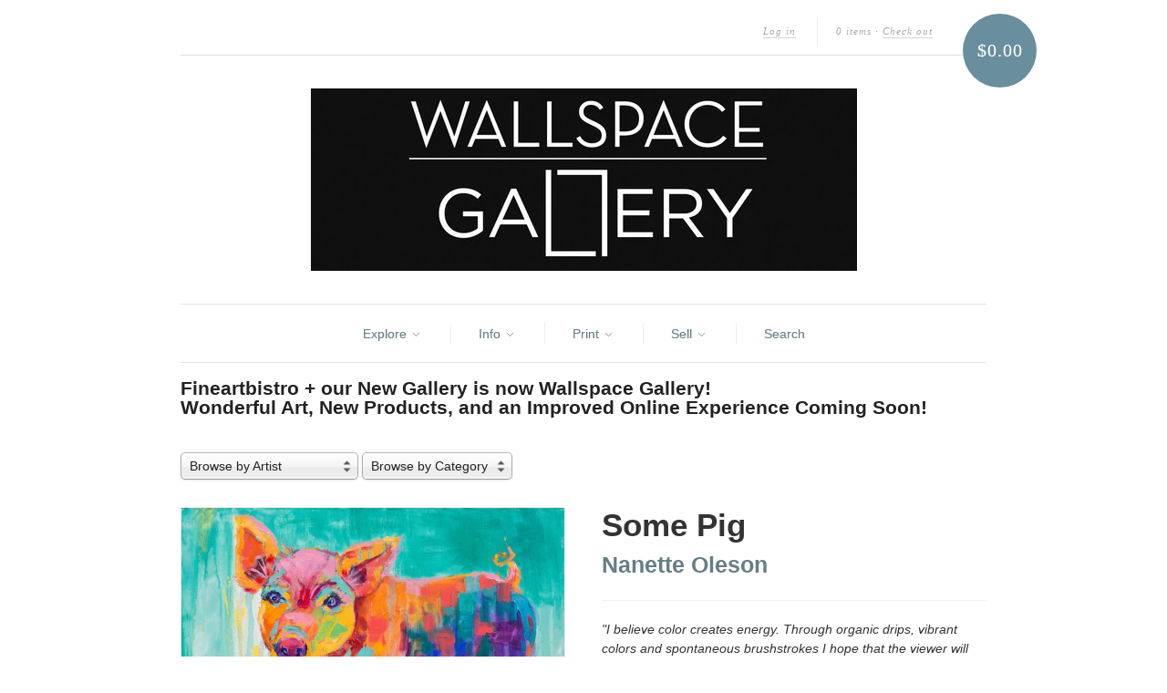

--- FILE ---
content_type: text/html; charset=utf-8
request_url: https://www.fineartbistro.com/collections/nanette-oleson/products/some-pig
body_size: 17058
content:
<!doctype html>
<!--[if lt IE 7]> <html class="no-js lt-ie9 lt-ie8 lt-ie7" lang="en"> <![endif]-->
<!--[if IE 7]>    <html class="no-js lt-ie9 lt-ie8" lang="en"> <![endif]-->
<!--[if IE 8]>    <html class="no-js lt-ie9" lang="en"> <![endif]-->
<!--[if IE 9 ]>    <html class="ie9 no-js"> <![endif]-->
<!--[if (gt IE 9)|!(IE)]><!--> <html class="no-js"> <!--<![endif]-->

<head>
<!-- Google tag (gtag.js) -->
<script async src="https://www.googletagmanager.com/gtag/js?id=G-020QBQQ634"></script>
<script>
  window.dataLayer = window.dataLayer || [];
  function gtag(){dataLayer.push(arguments);}
  gtag('js', new Date());

  gtag('config', 'G-020QBQQ634');
</script>
  <meta charset="UTF-8" />
  <meta http-equiv="X-UA-Compatible" content="IE=edge,chrome=1" />
  <meta name="keywords" content="fine art bistro, fineartbitro, fineart bistro, Sell your art, fine art, artists, fine art santa barbara, canvas print, giclee, fine art printing, santa barbara, photo printing, online photo gallery, canvas, giclee, nature, photography, landscape, fine art nude, abstract, art, digital scan, art reproduction">
  
<link rel="shortcut icon" href="//www.fineartbistro.com/cdn/shop/t/12/assets/fabfavicon.png?v=1351627125" type="image/png" />
<script src="//d3enctq8nuu8g4.cloudfront.net/js/detect.js?l=1&u=fineartbistro-2"></script>
  <title>
     Some Pig &ndash; fineartbistro.com 
  </title>
  
   
  
  <meta name="description" content="&quot;I believe color creates energy. Through organic drips, vibrant colors and spontaneous brushstrokes I hope that the viewer will feel not just the presen..." />
  
  
  <link rel="canonical" href="https://www.fineartbistro.com/products/some-pig" />
  
  


  <meta property="og:url" content="https://www.fineartbistro.com/products/some-pig" />
  <meta property="og:title" content="Some Pig" />
  <meta property="og:description" content="&quot;I believe color creates energy. Through organic drips, vibrant colors and spontaneous brushstrokes I hope that the viewer will feel not just the presence of magnificent animals or but the voice echoing to the soul.  My composition and colors are designed to create a surprise and a jolt out of the normal—so that the viewer might experience the sudden flush of wonder and joy that I experience as I fling paint on the canvas and seek to capture the spiritual essence of nature.&quot; ~ Nanette Oleson" />
  <meta property="og:image" content="//www.fineartbistro.com/cdn/shop/products/Some-Pig-NanetteOleson_medium.jpg?v=1571438608" />


  <script>window.performance && window.performance.mark && window.performance.mark('shopify.content_for_header.start');</script><meta id="shopify-digital-wallet" name="shopify-digital-wallet" content="/1607832/digital_wallets/dialog">
<meta name="shopify-checkout-api-token" content="ccb6bc2c5a801d39eeca8dcd47dbde6b">
<meta id="in-context-paypal-metadata" data-shop-id="1607832" data-venmo-supported="false" data-environment="production" data-locale="en_US" data-paypal-v4="true" data-currency="USD">
<link rel="alternate" type="application/json+oembed" href="https://www.fineartbistro.com/products/some-pig.oembed">
<script async="async" src="/checkouts/internal/preloads.js?locale=en-US"></script>
<link rel="preconnect" href="https://shop.app" crossorigin="anonymous">
<script async="async" src="https://shop.app/checkouts/internal/preloads.js?locale=en-US&shop_id=1607832" crossorigin="anonymous"></script>
<script id="apple-pay-shop-capabilities" type="application/json">{"shopId":1607832,"countryCode":"US","currencyCode":"USD","merchantCapabilities":["supports3DS"],"merchantId":"gid:\/\/shopify\/Shop\/1607832","merchantName":"fineartbistro.com","requiredBillingContactFields":["postalAddress","email","phone"],"requiredShippingContactFields":["postalAddress","email","phone"],"shippingType":"shipping","supportedNetworks":["visa","masterCard","amex","discover","elo","jcb"],"total":{"type":"pending","label":"fineartbistro.com","amount":"1.00"},"shopifyPaymentsEnabled":true,"supportsSubscriptions":true}</script>
<script id="shopify-features" type="application/json">{"accessToken":"ccb6bc2c5a801d39eeca8dcd47dbde6b","betas":["rich-media-storefront-analytics"],"domain":"www.fineartbistro.com","predictiveSearch":true,"shopId":1607832,"locale":"en"}</script>
<script>var Shopify = Shopify || {};
Shopify.shop = "fineartbistro-2.myshopify.com";
Shopify.locale = "en";
Shopify.currency = {"active":"USD","rate":"1.0"};
Shopify.country = "US";
Shopify.theme = {"name":"Fineartbistro","id":3460206,"schema_name":null,"schema_version":null,"theme_store_id":null,"role":"main"};
Shopify.theme.handle = "null";
Shopify.theme.style = {"id":null,"handle":null};
Shopify.cdnHost = "www.fineartbistro.com/cdn";
Shopify.routes = Shopify.routes || {};
Shopify.routes.root = "/";</script>
<script type="module">!function(o){(o.Shopify=o.Shopify||{}).modules=!0}(window);</script>
<script>!function(o){function n(){var o=[];function n(){o.push(Array.prototype.slice.apply(arguments))}return n.q=o,n}var t=o.Shopify=o.Shopify||{};t.loadFeatures=n(),t.autoloadFeatures=n()}(window);</script>
<script>
  window.ShopifyPay = window.ShopifyPay || {};
  window.ShopifyPay.apiHost = "shop.app\/pay";
  window.ShopifyPay.redirectState = null;
</script>
<script id="shop-js-analytics" type="application/json">{"pageType":"product"}</script>
<script defer="defer" async type="module" src="//www.fineartbistro.com/cdn/shopifycloud/shop-js/modules/v2/client.init-shop-cart-sync_BdyHc3Nr.en.esm.js"></script>
<script defer="defer" async type="module" src="//www.fineartbistro.com/cdn/shopifycloud/shop-js/modules/v2/chunk.common_Daul8nwZ.esm.js"></script>
<script type="module">
  await import("//www.fineartbistro.com/cdn/shopifycloud/shop-js/modules/v2/client.init-shop-cart-sync_BdyHc3Nr.en.esm.js");
await import("//www.fineartbistro.com/cdn/shopifycloud/shop-js/modules/v2/chunk.common_Daul8nwZ.esm.js");

  window.Shopify.SignInWithShop?.initShopCartSync?.({"fedCMEnabled":true,"windoidEnabled":true});

</script>
<script>
  window.Shopify = window.Shopify || {};
  if (!window.Shopify.featureAssets) window.Shopify.featureAssets = {};
  window.Shopify.featureAssets['shop-js'] = {"shop-cart-sync":["modules/v2/client.shop-cart-sync_QYOiDySF.en.esm.js","modules/v2/chunk.common_Daul8nwZ.esm.js"],"init-fed-cm":["modules/v2/client.init-fed-cm_DchLp9rc.en.esm.js","modules/v2/chunk.common_Daul8nwZ.esm.js"],"shop-button":["modules/v2/client.shop-button_OV7bAJc5.en.esm.js","modules/v2/chunk.common_Daul8nwZ.esm.js"],"init-windoid":["modules/v2/client.init-windoid_DwxFKQ8e.en.esm.js","modules/v2/chunk.common_Daul8nwZ.esm.js"],"shop-cash-offers":["modules/v2/client.shop-cash-offers_DWtL6Bq3.en.esm.js","modules/v2/chunk.common_Daul8nwZ.esm.js","modules/v2/chunk.modal_CQq8HTM6.esm.js"],"shop-toast-manager":["modules/v2/client.shop-toast-manager_CX9r1SjA.en.esm.js","modules/v2/chunk.common_Daul8nwZ.esm.js"],"init-shop-email-lookup-coordinator":["modules/v2/client.init-shop-email-lookup-coordinator_UhKnw74l.en.esm.js","modules/v2/chunk.common_Daul8nwZ.esm.js"],"pay-button":["modules/v2/client.pay-button_DzxNnLDY.en.esm.js","modules/v2/chunk.common_Daul8nwZ.esm.js"],"avatar":["modules/v2/client.avatar_BTnouDA3.en.esm.js"],"init-shop-cart-sync":["modules/v2/client.init-shop-cart-sync_BdyHc3Nr.en.esm.js","modules/v2/chunk.common_Daul8nwZ.esm.js"],"shop-login-button":["modules/v2/client.shop-login-button_D8B466_1.en.esm.js","modules/v2/chunk.common_Daul8nwZ.esm.js","modules/v2/chunk.modal_CQq8HTM6.esm.js"],"init-customer-accounts-sign-up":["modules/v2/client.init-customer-accounts-sign-up_C8fpPm4i.en.esm.js","modules/v2/client.shop-login-button_D8B466_1.en.esm.js","modules/v2/chunk.common_Daul8nwZ.esm.js","modules/v2/chunk.modal_CQq8HTM6.esm.js"],"init-shop-for-new-customer-accounts":["modules/v2/client.init-shop-for-new-customer-accounts_CVTO0Ztu.en.esm.js","modules/v2/client.shop-login-button_D8B466_1.en.esm.js","modules/v2/chunk.common_Daul8nwZ.esm.js","modules/v2/chunk.modal_CQq8HTM6.esm.js"],"init-customer-accounts":["modules/v2/client.init-customer-accounts_dRgKMfrE.en.esm.js","modules/v2/client.shop-login-button_D8B466_1.en.esm.js","modules/v2/chunk.common_Daul8nwZ.esm.js","modules/v2/chunk.modal_CQq8HTM6.esm.js"],"shop-follow-button":["modules/v2/client.shop-follow-button_CkZpjEct.en.esm.js","modules/v2/chunk.common_Daul8nwZ.esm.js","modules/v2/chunk.modal_CQq8HTM6.esm.js"],"lead-capture":["modules/v2/client.lead-capture_BntHBhfp.en.esm.js","modules/v2/chunk.common_Daul8nwZ.esm.js","modules/v2/chunk.modal_CQq8HTM6.esm.js"],"checkout-modal":["modules/v2/client.checkout-modal_CfxcYbTm.en.esm.js","modules/v2/chunk.common_Daul8nwZ.esm.js","modules/v2/chunk.modal_CQq8HTM6.esm.js"],"shop-login":["modules/v2/client.shop-login_Da4GZ2H6.en.esm.js","modules/v2/chunk.common_Daul8nwZ.esm.js","modules/v2/chunk.modal_CQq8HTM6.esm.js"],"payment-terms":["modules/v2/client.payment-terms_MV4M3zvL.en.esm.js","modules/v2/chunk.common_Daul8nwZ.esm.js","modules/v2/chunk.modal_CQq8HTM6.esm.js"]};
</script>
<script>(function() {
  var isLoaded = false;
  function asyncLoad() {
    if (isLoaded) return;
    isLoaded = true;
    var urls = ["https:\/\/d3enctq8nuu8g4.cloudfront.net\/js\/detect.js?u=fineartbistro-2\u0026amp%3Bphone=1\u0026amp%3Btablet=0\u0026shop=fineartbistro-2.myshopify.com#shopify"];
    for (var i = 0; i < urls.length; i++) {
      var s = document.createElement('script');
      s.type = 'text/javascript';
      s.async = true;
      s.src = urls[i];
      var x = document.getElementsByTagName('script')[0];
      x.parentNode.insertBefore(s, x);
    }
  };
  if(window.attachEvent) {
    window.attachEvent('onload', asyncLoad);
  } else {
    window.addEventListener('load', asyncLoad, false);
  }
})();</script>
<script id="__st">var __st={"a":1607832,"offset":-28800,"reqid":"bf2aa7fa-02ea-4b26-9848-819483d9c65d-1769013438","pageurl":"www.fineartbistro.com\/collections\/nanette-oleson\/products\/some-pig","u":"903cf2b82b24","p":"product","rtyp":"product","rid":9405010570};</script>
<script>window.ShopifyPaypalV4VisibilityTracking = true;</script>
<script id="captcha-bootstrap">!function(){'use strict';const t='contact',e='account',n='new_comment',o=[[t,t],['blogs',n],['comments',n],[t,'customer']],c=[[e,'customer_login'],[e,'guest_login'],[e,'recover_customer_password'],[e,'create_customer']],r=t=>t.map((([t,e])=>`form[action*='/${t}']:not([data-nocaptcha='true']) input[name='form_type'][value='${e}']`)).join(','),a=t=>()=>t?[...document.querySelectorAll(t)].map((t=>t.form)):[];function s(){const t=[...o],e=r(t);return a(e)}const i='password',u='form_key',d=['recaptcha-v3-token','g-recaptcha-response','h-captcha-response',i],f=()=>{try{return window.sessionStorage}catch{return}},m='__shopify_v',_=t=>t.elements[u];function p(t,e,n=!1){try{const o=window.sessionStorage,c=JSON.parse(o.getItem(e)),{data:r}=function(t){const{data:e,action:n}=t;return t[m]||n?{data:e,action:n}:{data:t,action:n}}(c);for(const[e,n]of Object.entries(r))t.elements[e]&&(t.elements[e].value=n);n&&o.removeItem(e)}catch(o){console.error('form repopulation failed',{error:o})}}const l='form_type',E='cptcha';function T(t){t.dataset[E]=!0}const w=window,h=w.document,L='Shopify',v='ce_forms',y='captcha';let A=!1;((t,e)=>{const n=(g='f06e6c50-85a8-45c8-87d0-21a2b65856fe',I='https://cdn.shopify.com/shopifycloud/storefront-forms-hcaptcha/ce_storefront_forms_captcha_hcaptcha.v1.5.2.iife.js',D={infoText:'Protected by hCaptcha',privacyText:'Privacy',termsText:'Terms'},(t,e,n)=>{const o=w[L][v],c=o.bindForm;if(c)return c(t,g,e,D).then(n);var r;o.q.push([[t,g,e,D],n]),r=I,A||(h.body.append(Object.assign(h.createElement('script'),{id:'captcha-provider',async:!0,src:r})),A=!0)});var g,I,D;w[L]=w[L]||{},w[L][v]=w[L][v]||{},w[L][v].q=[],w[L][y]=w[L][y]||{},w[L][y].protect=function(t,e){n(t,void 0,e),T(t)},Object.freeze(w[L][y]),function(t,e,n,w,h,L){const[v,y,A,g]=function(t,e,n){const i=e?o:[],u=t?c:[],d=[...i,...u],f=r(d),m=r(i),_=r(d.filter((([t,e])=>n.includes(e))));return[a(f),a(m),a(_),s()]}(w,h,L),I=t=>{const e=t.target;return e instanceof HTMLFormElement?e:e&&e.form},D=t=>v().includes(t);t.addEventListener('submit',(t=>{const e=I(t);if(!e)return;const n=D(e)&&!e.dataset.hcaptchaBound&&!e.dataset.recaptchaBound,o=_(e),c=g().includes(e)&&(!o||!o.value);(n||c)&&t.preventDefault(),c&&!n&&(function(t){try{if(!f())return;!function(t){const e=f();if(!e)return;const n=_(t);if(!n)return;const o=n.value;o&&e.removeItem(o)}(t);const e=Array.from(Array(32),(()=>Math.random().toString(36)[2])).join('');!function(t,e){_(t)||t.append(Object.assign(document.createElement('input'),{type:'hidden',name:u})),t.elements[u].value=e}(t,e),function(t,e){const n=f();if(!n)return;const o=[...t.querySelectorAll(`input[type='${i}']`)].map((({name:t})=>t)),c=[...d,...o],r={};for(const[a,s]of new FormData(t).entries())c.includes(a)||(r[a]=s);n.setItem(e,JSON.stringify({[m]:1,action:t.action,data:r}))}(t,e)}catch(e){console.error('failed to persist form',e)}}(e),e.submit())}));const S=(t,e)=>{t&&!t.dataset[E]&&(n(t,e.some((e=>e===t))),T(t))};for(const o of['focusin','change'])t.addEventListener(o,(t=>{const e=I(t);D(e)&&S(e,y())}));const B=e.get('form_key'),M=e.get(l),P=B&&M;t.addEventListener('DOMContentLoaded',(()=>{const t=y();if(P)for(const e of t)e.elements[l].value===M&&p(e,B);[...new Set([...A(),...v().filter((t=>'true'===t.dataset.shopifyCaptcha))])].forEach((e=>S(e,t)))}))}(h,new URLSearchParams(w.location.search),n,t,e,['guest_login'])})(!0,!0)}();</script>
<script integrity="sha256-4kQ18oKyAcykRKYeNunJcIwy7WH5gtpwJnB7kiuLZ1E=" data-source-attribution="shopify.loadfeatures" defer="defer" src="//www.fineartbistro.com/cdn/shopifycloud/storefront/assets/storefront/load_feature-a0a9edcb.js" crossorigin="anonymous"></script>
<script crossorigin="anonymous" defer="defer" src="//www.fineartbistro.com/cdn/shopifycloud/storefront/assets/shopify_pay/storefront-65b4c6d7.js?v=20250812"></script>
<script data-source-attribution="shopify.dynamic_checkout.dynamic.init">var Shopify=Shopify||{};Shopify.PaymentButton=Shopify.PaymentButton||{isStorefrontPortableWallets:!0,init:function(){window.Shopify.PaymentButton.init=function(){};var t=document.createElement("script");t.src="https://www.fineartbistro.com/cdn/shopifycloud/portable-wallets/latest/portable-wallets.en.js",t.type="module",document.head.appendChild(t)}};
</script>
<script data-source-attribution="shopify.dynamic_checkout.buyer_consent">
  function portableWalletsHideBuyerConsent(e){var t=document.getElementById("shopify-buyer-consent"),n=document.getElementById("shopify-subscription-policy-button");t&&n&&(t.classList.add("hidden"),t.setAttribute("aria-hidden","true"),n.removeEventListener("click",e))}function portableWalletsShowBuyerConsent(e){var t=document.getElementById("shopify-buyer-consent"),n=document.getElementById("shopify-subscription-policy-button");t&&n&&(t.classList.remove("hidden"),t.removeAttribute("aria-hidden"),n.addEventListener("click",e))}window.Shopify?.PaymentButton&&(window.Shopify.PaymentButton.hideBuyerConsent=portableWalletsHideBuyerConsent,window.Shopify.PaymentButton.showBuyerConsent=portableWalletsShowBuyerConsent);
</script>
<script data-source-attribution="shopify.dynamic_checkout.cart.bootstrap">document.addEventListener("DOMContentLoaded",(function(){function t(){return document.querySelector("shopify-accelerated-checkout-cart, shopify-accelerated-checkout")}if(t())Shopify.PaymentButton.init();else{new MutationObserver((function(e,n){t()&&(Shopify.PaymentButton.init(),n.disconnect())})).observe(document.body,{childList:!0,subtree:!0})}}));
</script>
<link id="shopify-accelerated-checkout-styles" rel="stylesheet" media="screen" href="https://www.fineartbistro.com/cdn/shopifycloud/portable-wallets/latest/accelerated-checkout-backwards-compat.css" crossorigin="anonymous">
<style id="shopify-accelerated-checkout-cart">
        #shopify-buyer-consent {
  margin-top: 1em;
  display: inline-block;
  width: 100%;
}

#shopify-buyer-consent.hidden {
  display: none;
}

#shopify-subscription-policy-button {
  background: none;
  border: none;
  padding: 0;
  text-decoration: underline;
  font-size: inherit;
  cursor: pointer;
}

#shopify-subscription-policy-button::before {
  box-shadow: none;
}

      </style>

<script>window.performance && window.performance.mark && window.performance.mark('shopify.content_for_header.end');</script>

  <link href="//www.fineartbistro.com/cdn/shop/t/12/assets/style.css?v=100329035238086070381710188814" rel="stylesheet" type="text/css" media="all" />
  
  
  
  <!--[if lt IE 9]>
  <script src="//html5shim.googlecode.com/svn/trunk/html5.js"></script>
  <script src="//www.fineartbistro.com/cdn/shop/t/12/assets/dd_roundies.js?v=1349169002" type="text/javascript"></script>
  <![endif]-->

    <script src="//ajax.googleapis.com/ajax/libs/jquery/1.7/jquery.js"></script>

  <script src="//www.fineartbistro.com/cdn/shopifycloud/storefront/assets/themes_support/option_selection-b017cd28.js" type="text/javascript"></script>

  <!--[if lt IE 8]>
  <script src="//www.fineartbistro.com/cdn/shop/t/12/assets/json2.js?v=1349169003" type="text/javascript"></script>
  <![endif]-->


  

  <script>
  var twitterID = '@fineartbistro',
      slideshow = true,
      slideshow_auto = true,
      slideshow_speed = 5000, 
      product_image_w_to_h_ratio = 1,
      shop_url = 'https://www.fineartbistro.com';
  </script>

<div id="fb-root"></div>
<script>(function(d, s, id) {
  var js, fjs = d.getElementsByTagName(s)[0];
  if (d.getElementById(id)) return;
  js = d.createElement(s); js.id = id;
  js.src = "//connect.facebook.net/en_US/all.js#xfbml=1&appId=145754042210923";
  fjs.parentNode.insertBefore(js, fjs);
}(document, 'script', 'facebook-jssdk'));</script>



  <!--[if lt IE 9]>
  <script>
  DD_roundies.addRule('.roundify-total', '42px');
  DD_roundies.addRule('.sale-overlay span', '50px');
  DD_roundies.addRule('.sold-out-overlay span', '50px');
  </script>
  <![endif]-->

<script type="text/javascript">

  var _gaq = _gaq || [];
  _gaq.push(['_setAccount', 'UA-36504687-1']);
  _gaq.push(['_setDomainName', 'fineartbistro.com']);
  _gaq.push(['_trackPageview']);

  (function() {
    var ga = document.createElement('script'); ga.type = 'text/javascript'; ga.async = true;
    ga.src = ('https:' == document.location.protocol ? 'https://ssl' : 'http://www') + '.google-analytics.com/ga.js';
    var s = document.getElementsByTagName('script')[0]; s.parentNode.insertBefore(ga, s);
  })();

</script>

<link href="https://monorail-edge.shopifysvc.com" rel="dns-prefetch">
<script>(function(){if ("sendBeacon" in navigator && "performance" in window) {try {var session_token_from_headers = performance.getEntriesByType('navigation')[0].serverTiming.find(x => x.name == '_s').description;} catch {var session_token_from_headers = undefined;}var session_cookie_matches = document.cookie.match(/_shopify_s=([^;]*)/);var session_token_from_cookie = session_cookie_matches && session_cookie_matches.length === 2 ? session_cookie_matches[1] : "";var session_token = session_token_from_headers || session_token_from_cookie || "";function handle_abandonment_event(e) {var entries = performance.getEntries().filter(function(entry) {return /monorail-edge.shopifysvc.com/.test(entry.name);});if (!window.abandonment_tracked && entries.length === 0) {window.abandonment_tracked = true;var currentMs = Date.now();var navigation_start = performance.timing.navigationStart;var payload = {shop_id: 1607832,url: window.location.href,navigation_start,duration: currentMs - navigation_start,session_token,page_type: "product"};window.navigator.sendBeacon("https://monorail-edge.shopifysvc.com/v1/produce", JSON.stringify({schema_id: "online_store_buyer_site_abandonment/1.1",payload: payload,metadata: {event_created_at_ms: currentMs,event_sent_at_ms: currentMs}}));}}window.addEventListener('pagehide', handle_abandonment_event);}}());</script>
<script id="web-pixels-manager-setup">(function e(e,d,r,n,o){if(void 0===o&&(o={}),!Boolean(null===(a=null===(i=window.Shopify)||void 0===i?void 0:i.analytics)||void 0===a?void 0:a.replayQueue)){var i,a;window.Shopify=window.Shopify||{};var t=window.Shopify;t.analytics=t.analytics||{};var s=t.analytics;s.replayQueue=[],s.publish=function(e,d,r){return s.replayQueue.push([e,d,r]),!0};try{self.performance.mark("wpm:start")}catch(e){}var l=function(){var e={modern:/Edge?\/(1{2}[4-9]|1[2-9]\d|[2-9]\d{2}|\d{4,})\.\d+(\.\d+|)|Firefox\/(1{2}[4-9]|1[2-9]\d|[2-9]\d{2}|\d{4,})\.\d+(\.\d+|)|Chrom(ium|e)\/(9{2}|\d{3,})\.\d+(\.\d+|)|(Maci|X1{2}).+ Version\/(15\.\d+|(1[6-9]|[2-9]\d|\d{3,})\.\d+)([,.]\d+|)( \(\w+\)|)( Mobile\/\w+|) Safari\/|Chrome.+OPR\/(9{2}|\d{3,})\.\d+\.\d+|(CPU[ +]OS|iPhone[ +]OS|CPU[ +]iPhone|CPU IPhone OS|CPU iPad OS)[ +]+(15[._]\d+|(1[6-9]|[2-9]\d|\d{3,})[._]\d+)([._]\d+|)|Android:?[ /-](13[3-9]|1[4-9]\d|[2-9]\d{2}|\d{4,})(\.\d+|)(\.\d+|)|Android.+Firefox\/(13[5-9]|1[4-9]\d|[2-9]\d{2}|\d{4,})\.\d+(\.\d+|)|Android.+Chrom(ium|e)\/(13[3-9]|1[4-9]\d|[2-9]\d{2}|\d{4,})\.\d+(\.\d+|)|SamsungBrowser\/([2-9]\d|\d{3,})\.\d+/,legacy:/Edge?\/(1[6-9]|[2-9]\d|\d{3,})\.\d+(\.\d+|)|Firefox\/(5[4-9]|[6-9]\d|\d{3,})\.\d+(\.\d+|)|Chrom(ium|e)\/(5[1-9]|[6-9]\d|\d{3,})\.\d+(\.\d+|)([\d.]+$|.*Safari\/(?![\d.]+ Edge\/[\d.]+$))|(Maci|X1{2}).+ Version\/(10\.\d+|(1[1-9]|[2-9]\d|\d{3,})\.\d+)([,.]\d+|)( \(\w+\)|)( Mobile\/\w+|) Safari\/|Chrome.+OPR\/(3[89]|[4-9]\d|\d{3,})\.\d+\.\d+|(CPU[ +]OS|iPhone[ +]OS|CPU[ +]iPhone|CPU IPhone OS|CPU iPad OS)[ +]+(10[._]\d+|(1[1-9]|[2-9]\d|\d{3,})[._]\d+)([._]\d+|)|Android:?[ /-](13[3-9]|1[4-9]\d|[2-9]\d{2}|\d{4,})(\.\d+|)(\.\d+|)|Mobile Safari.+OPR\/([89]\d|\d{3,})\.\d+\.\d+|Android.+Firefox\/(13[5-9]|1[4-9]\d|[2-9]\d{2}|\d{4,})\.\d+(\.\d+|)|Android.+Chrom(ium|e)\/(13[3-9]|1[4-9]\d|[2-9]\d{2}|\d{4,})\.\d+(\.\d+|)|Android.+(UC? ?Browser|UCWEB|U3)[ /]?(15\.([5-9]|\d{2,})|(1[6-9]|[2-9]\d|\d{3,})\.\d+)\.\d+|SamsungBrowser\/(5\.\d+|([6-9]|\d{2,})\.\d+)|Android.+MQ{2}Browser\/(14(\.(9|\d{2,})|)|(1[5-9]|[2-9]\d|\d{3,})(\.\d+|))(\.\d+|)|K[Aa][Ii]OS\/(3\.\d+|([4-9]|\d{2,})\.\d+)(\.\d+|)/},d=e.modern,r=e.legacy,n=navigator.userAgent;return n.match(d)?"modern":n.match(r)?"legacy":"unknown"}(),u="modern"===l?"modern":"legacy",c=(null!=n?n:{modern:"",legacy:""})[u],f=function(e){return[e.baseUrl,"/wpm","/b",e.hashVersion,"modern"===e.buildTarget?"m":"l",".js"].join("")}({baseUrl:d,hashVersion:r,buildTarget:u}),m=function(e){var d=e.version,r=e.bundleTarget,n=e.surface,o=e.pageUrl,i=e.monorailEndpoint;return{emit:function(e){var a=e.status,t=e.errorMsg,s=(new Date).getTime(),l=JSON.stringify({metadata:{event_sent_at_ms:s},events:[{schema_id:"web_pixels_manager_load/3.1",payload:{version:d,bundle_target:r,page_url:o,status:a,surface:n,error_msg:t},metadata:{event_created_at_ms:s}}]});if(!i)return console&&console.warn&&console.warn("[Web Pixels Manager] No Monorail endpoint provided, skipping logging."),!1;try{return self.navigator.sendBeacon.bind(self.navigator)(i,l)}catch(e){}var u=new XMLHttpRequest;try{return u.open("POST",i,!0),u.setRequestHeader("Content-Type","text/plain"),u.send(l),!0}catch(e){return console&&console.warn&&console.warn("[Web Pixels Manager] Got an unhandled error while logging to Monorail."),!1}}}}({version:r,bundleTarget:l,surface:e.surface,pageUrl:self.location.href,monorailEndpoint:e.monorailEndpoint});try{o.browserTarget=l,function(e){var d=e.src,r=e.async,n=void 0===r||r,o=e.onload,i=e.onerror,a=e.sri,t=e.scriptDataAttributes,s=void 0===t?{}:t,l=document.createElement("script"),u=document.querySelector("head"),c=document.querySelector("body");if(l.async=n,l.src=d,a&&(l.integrity=a,l.crossOrigin="anonymous"),s)for(var f in s)if(Object.prototype.hasOwnProperty.call(s,f))try{l.dataset[f]=s[f]}catch(e){}if(o&&l.addEventListener("load",o),i&&l.addEventListener("error",i),u)u.appendChild(l);else{if(!c)throw new Error("Did not find a head or body element to append the script");c.appendChild(l)}}({src:f,async:!0,onload:function(){if(!function(){var e,d;return Boolean(null===(d=null===(e=window.Shopify)||void 0===e?void 0:e.analytics)||void 0===d?void 0:d.initialized)}()){var d=window.webPixelsManager.init(e)||void 0;if(d){var r=window.Shopify.analytics;r.replayQueue.forEach((function(e){var r=e[0],n=e[1],o=e[2];d.publishCustomEvent(r,n,o)})),r.replayQueue=[],r.publish=d.publishCustomEvent,r.visitor=d.visitor,r.initialized=!0}}},onerror:function(){return m.emit({status:"failed",errorMsg:"".concat(f," has failed to load")})},sri:function(e){var d=/^sha384-[A-Za-z0-9+/=]+$/;return"string"==typeof e&&d.test(e)}(c)?c:"",scriptDataAttributes:o}),m.emit({status:"loading"})}catch(e){m.emit({status:"failed",errorMsg:(null==e?void 0:e.message)||"Unknown error"})}}})({shopId: 1607832,storefrontBaseUrl: "https://www.fineartbistro.com",extensionsBaseUrl: "https://extensions.shopifycdn.com/cdn/shopifycloud/web-pixels-manager",monorailEndpoint: "https://monorail-edge.shopifysvc.com/unstable/produce_batch",surface: "storefront-renderer",enabledBetaFlags: ["2dca8a86"],webPixelsConfigList: [{"id":"243106096","configuration":"{\"pixel_id\":\"262588838744630\",\"pixel_type\":\"facebook_pixel\",\"metaapp_system_user_token\":\"-\"}","eventPayloadVersion":"v1","runtimeContext":"OPEN","scriptVersion":"ca16bc87fe92b6042fbaa3acc2fbdaa6","type":"APP","apiClientId":2329312,"privacyPurposes":["ANALYTICS","MARKETING","SALE_OF_DATA"],"dataSharingAdjustments":{"protectedCustomerApprovalScopes":["read_customer_address","read_customer_email","read_customer_name","read_customer_personal_data","read_customer_phone"]}},{"id":"149193008","eventPayloadVersion":"v1","runtimeContext":"LAX","scriptVersion":"1","type":"CUSTOM","privacyPurposes":["ANALYTICS"],"name":"Google Analytics tag (migrated)"},{"id":"shopify-app-pixel","configuration":"{}","eventPayloadVersion":"v1","runtimeContext":"STRICT","scriptVersion":"0450","apiClientId":"shopify-pixel","type":"APP","privacyPurposes":["ANALYTICS","MARKETING"]},{"id":"shopify-custom-pixel","eventPayloadVersion":"v1","runtimeContext":"LAX","scriptVersion":"0450","apiClientId":"shopify-pixel","type":"CUSTOM","privacyPurposes":["ANALYTICS","MARKETING"]}],isMerchantRequest: false,initData: {"shop":{"name":"fineartbistro.com","paymentSettings":{"currencyCode":"USD"},"myshopifyDomain":"fineartbistro-2.myshopify.com","countryCode":"US","storefrontUrl":"https:\/\/www.fineartbistro.com"},"customer":null,"cart":null,"checkout":null,"productVariants":[{"price":{"amount":29.0,"currencyCode":"USD"},"product":{"title":"Some Pig","vendor":"Nanette Oleson","id":"9405010570","untranslatedTitle":"Some Pig","url":"\/products\/some-pig","type":"fine art print"},"id":"32759282442","image":{"src":"\/\/www.fineartbistro.com\/cdn\/shop\/products\/Some-Pig-NanetteOleson.jpg?v=1571438608"},"sku":"","title":"8x10 Archival Print","untranslatedTitle":"8x10 Archival Print"},{"price":{"amount":79.0,"currencyCode":"USD"},"product":{"title":"Some Pig","vendor":"Nanette Oleson","id":"9405010570","untranslatedTitle":"Some Pig","url":"\/products\/some-pig","type":"fine art print"},"id":"32759282506","image":{"src":"\/\/www.fineartbistro.com\/cdn\/shop\/products\/Some-Pig-NanetteOleson.jpg?v=1571438608"},"sku":"","title":"8x10 Framed Archival Print","untranslatedTitle":"8x10 Framed Archival Print"},{"price":{"amount":39.0,"currencyCode":"USD"},"product":{"title":"Some Pig","vendor":"Nanette Oleson","id":"9405010570","untranslatedTitle":"Some Pig","url":"\/products\/some-pig","type":"fine art print"},"id":"32759282570","image":{"src":"\/\/www.fineartbistro.com\/cdn\/shop\/products\/Some-Pig-NanetteOleson.jpg?v=1571438608"},"sku":"","title":"11x14 Archival Print","untranslatedTitle":"11x14 Archival Print"},{"price":{"amount":99.0,"currencyCode":"USD"},"product":{"title":"Some Pig","vendor":"Nanette Oleson","id":"9405010570","untranslatedTitle":"Some Pig","url":"\/products\/some-pig","type":"fine art print"},"id":"32759282634","image":{"src":"\/\/www.fineartbistro.com\/cdn\/shop\/products\/Some-Pig-NanetteOleson.jpg?v=1571438608"},"sku":"","title":"11x14 Framed Archival Print","untranslatedTitle":"11x14 Framed Archival Print"},{"price":{"amount":299.0,"currencyCode":"USD"},"product":{"title":"Some Pig","vendor":"Nanette Oleson","id":"9405010570","untranslatedTitle":"Some Pig","url":"\/products\/some-pig","type":"fine art print"},"id":"32759282698","image":{"src":"\/\/www.fineartbistro.com\/cdn\/shop\/products\/Some-Pig-NanetteOleson.jpg?v=1571438608"},"sku":"","title":"16x20 Canvas","untranslatedTitle":"16x20 Canvas"}],"purchasingCompany":null},},"https://www.fineartbistro.com/cdn","fcfee988w5aeb613cpc8e4bc33m6693e112",{"modern":"","legacy":""},{"shopId":"1607832","storefrontBaseUrl":"https:\/\/www.fineartbistro.com","extensionBaseUrl":"https:\/\/extensions.shopifycdn.com\/cdn\/shopifycloud\/web-pixels-manager","surface":"storefront-renderer","enabledBetaFlags":"[\"2dca8a86\"]","isMerchantRequest":"false","hashVersion":"fcfee988w5aeb613cpc8e4bc33m6693e112","publish":"custom","events":"[[\"page_viewed\",{}],[\"product_viewed\",{\"productVariant\":{\"price\":{\"amount\":29.0,\"currencyCode\":\"USD\"},\"product\":{\"title\":\"Some Pig\",\"vendor\":\"Nanette Oleson\",\"id\":\"9405010570\",\"untranslatedTitle\":\"Some Pig\",\"url\":\"\/products\/some-pig\",\"type\":\"fine art print\"},\"id\":\"32759282442\",\"image\":{\"src\":\"\/\/www.fineartbistro.com\/cdn\/shop\/products\/Some-Pig-NanetteOleson.jpg?v=1571438608\"},\"sku\":\"\",\"title\":\"8x10 Archival Print\",\"untranslatedTitle\":\"8x10 Archival Print\"}}]]"});</script><script>
  window.ShopifyAnalytics = window.ShopifyAnalytics || {};
  window.ShopifyAnalytics.meta = window.ShopifyAnalytics.meta || {};
  window.ShopifyAnalytics.meta.currency = 'USD';
  var meta = {"product":{"id":9405010570,"gid":"gid:\/\/shopify\/Product\/9405010570","vendor":"Nanette Oleson","type":"fine art print","handle":"some-pig","variants":[{"id":32759282442,"price":2900,"name":"Some Pig - 8x10 Archival Print","public_title":"8x10 Archival Print","sku":""},{"id":32759282506,"price":7900,"name":"Some Pig - 8x10 Framed Archival Print","public_title":"8x10 Framed Archival Print","sku":""},{"id":32759282570,"price":3900,"name":"Some Pig - 11x14 Archival Print","public_title":"11x14 Archival Print","sku":""},{"id":32759282634,"price":9900,"name":"Some Pig - 11x14 Framed Archival Print","public_title":"11x14 Framed Archival Print","sku":""},{"id":32759282698,"price":29900,"name":"Some Pig - 16x20 Canvas","public_title":"16x20 Canvas","sku":""}],"remote":false},"page":{"pageType":"product","resourceType":"product","resourceId":9405010570,"requestId":"bf2aa7fa-02ea-4b26-9848-819483d9c65d-1769013438"}};
  for (var attr in meta) {
    window.ShopifyAnalytics.meta[attr] = meta[attr];
  }
</script>
<script class="analytics">
  (function () {
    var customDocumentWrite = function(content) {
      var jquery = null;

      if (window.jQuery) {
        jquery = window.jQuery;
      } else if (window.Checkout && window.Checkout.$) {
        jquery = window.Checkout.$;
      }

      if (jquery) {
        jquery('body').append(content);
      }
    };

    var hasLoggedConversion = function(token) {
      if (token) {
        return document.cookie.indexOf('loggedConversion=' + token) !== -1;
      }
      return false;
    }

    var setCookieIfConversion = function(token) {
      if (token) {
        var twoMonthsFromNow = new Date(Date.now());
        twoMonthsFromNow.setMonth(twoMonthsFromNow.getMonth() + 2);

        document.cookie = 'loggedConversion=' + token + '; expires=' + twoMonthsFromNow;
      }
    }

    var trekkie = window.ShopifyAnalytics.lib = window.trekkie = window.trekkie || [];
    if (trekkie.integrations) {
      return;
    }
    trekkie.methods = [
      'identify',
      'page',
      'ready',
      'track',
      'trackForm',
      'trackLink'
    ];
    trekkie.factory = function(method) {
      return function() {
        var args = Array.prototype.slice.call(arguments);
        args.unshift(method);
        trekkie.push(args);
        return trekkie;
      };
    };
    for (var i = 0; i < trekkie.methods.length; i++) {
      var key = trekkie.methods[i];
      trekkie[key] = trekkie.factory(key);
    }
    trekkie.load = function(config) {
      trekkie.config = config || {};
      trekkie.config.initialDocumentCookie = document.cookie;
      var first = document.getElementsByTagName('script')[0];
      var script = document.createElement('script');
      script.type = 'text/javascript';
      script.onerror = function(e) {
        var scriptFallback = document.createElement('script');
        scriptFallback.type = 'text/javascript';
        scriptFallback.onerror = function(error) {
                var Monorail = {
      produce: function produce(monorailDomain, schemaId, payload) {
        var currentMs = new Date().getTime();
        var event = {
          schema_id: schemaId,
          payload: payload,
          metadata: {
            event_created_at_ms: currentMs,
            event_sent_at_ms: currentMs
          }
        };
        return Monorail.sendRequest("https://" + monorailDomain + "/v1/produce", JSON.stringify(event));
      },
      sendRequest: function sendRequest(endpointUrl, payload) {
        // Try the sendBeacon API
        if (window && window.navigator && typeof window.navigator.sendBeacon === 'function' && typeof window.Blob === 'function' && !Monorail.isIos12()) {
          var blobData = new window.Blob([payload], {
            type: 'text/plain'
          });

          if (window.navigator.sendBeacon(endpointUrl, blobData)) {
            return true;
          } // sendBeacon was not successful

        } // XHR beacon

        var xhr = new XMLHttpRequest();

        try {
          xhr.open('POST', endpointUrl);
          xhr.setRequestHeader('Content-Type', 'text/plain');
          xhr.send(payload);
        } catch (e) {
          console.log(e);
        }

        return false;
      },
      isIos12: function isIos12() {
        return window.navigator.userAgent.lastIndexOf('iPhone; CPU iPhone OS 12_') !== -1 || window.navigator.userAgent.lastIndexOf('iPad; CPU OS 12_') !== -1;
      }
    };
    Monorail.produce('monorail-edge.shopifysvc.com',
      'trekkie_storefront_load_errors/1.1',
      {shop_id: 1607832,
      theme_id: 3460206,
      app_name: "storefront",
      context_url: window.location.href,
      source_url: "//www.fineartbistro.com/cdn/s/trekkie.storefront.cd680fe47e6c39ca5d5df5f0a32d569bc48c0f27.min.js"});

        };
        scriptFallback.async = true;
        scriptFallback.src = '//www.fineartbistro.com/cdn/s/trekkie.storefront.cd680fe47e6c39ca5d5df5f0a32d569bc48c0f27.min.js';
        first.parentNode.insertBefore(scriptFallback, first);
      };
      script.async = true;
      script.src = '//www.fineartbistro.com/cdn/s/trekkie.storefront.cd680fe47e6c39ca5d5df5f0a32d569bc48c0f27.min.js';
      first.parentNode.insertBefore(script, first);
    };
    trekkie.load(
      {"Trekkie":{"appName":"storefront","development":false,"defaultAttributes":{"shopId":1607832,"isMerchantRequest":null,"themeId":3460206,"themeCityHash":"1067027951460469622","contentLanguage":"en","currency":"USD","eventMetadataId":"5b73e158-1578-4fd1-a1ec-3763ca4951e3"},"isServerSideCookieWritingEnabled":true,"monorailRegion":"shop_domain","enabledBetaFlags":["65f19447"]},"Session Attribution":{},"S2S":{"facebookCapiEnabled":false,"source":"trekkie-storefront-renderer","apiClientId":580111}}
    );

    var loaded = false;
    trekkie.ready(function() {
      if (loaded) return;
      loaded = true;

      window.ShopifyAnalytics.lib = window.trekkie;

      var originalDocumentWrite = document.write;
      document.write = customDocumentWrite;
      try { window.ShopifyAnalytics.merchantGoogleAnalytics.call(this); } catch(error) {};
      document.write = originalDocumentWrite;

      window.ShopifyAnalytics.lib.page(null,{"pageType":"product","resourceType":"product","resourceId":9405010570,"requestId":"bf2aa7fa-02ea-4b26-9848-819483d9c65d-1769013438","shopifyEmitted":true});

      var match = window.location.pathname.match(/checkouts\/(.+)\/(thank_you|post_purchase)/)
      var token = match? match[1]: undefined;
      if (!hasLoggedConversion(token)) {
        setCookieIfConversion(token);
        window.ShopifyAnalytics.lib.track("Viewed Product",{"currency":"USD","variantId":32759282442,"productId":9405010570,"productGid":"gid:\/\/shopify\/Product\/9405010570","name":"Some Pig - 8x10 Archival Print","price":"29.00","sku":"","brand":"Nanette Oleson","variant":"8x10 Archival Print","category":"fine art print","nonInteraction":true,"remote":false},undefined,undefined,{"shopifyEmitted":true});
      window.ShopifyAnalytics.lib.track("monorail:\/\/trekkie_storefront_viewed_product\/1.1",{"currency":"USD","variantId":32759282442,"productId":9405010570,"productGid":"gid:\/\/shopify\/Product\/9405010570","name":"Some Pig - 8x10 Archival Print","price":"29.00","sku":"","brand":"Nanette Oleson","variant":"8x10 Archival Print","category":"fine art print","nonInteraction":true,"remote":false,"referer":"https:\/\/www.fineartbistro.com\/collections\/nanette-oleson\/products\/some-pig"});
      }
    });


        var eventsListenerScript = document.createElement('script');
        eventsListenerScript.async = true;
        eventsListenerScript.src = "//www.fineartbistro.com/cdn/shopifycloud/storefront/assets/shop_events_listener-3da45d37.js";
        document.getElementsByTagName('head')[0].appendChild(eventsListenerScript);

})();</script>
  <script>
  if (!window.ga || (window.ga && typeof window.ga !== 'function')) {
    window.ga = function ga() {
      (window.ga.q = window.ga.q || []).push(arguments);
      if (window.Shopify && window.Shopify.analytics && typeof window.Shopify.analytics.publish === 'function') {
        window.Shopify.analytics.publish("ga_stub_called", {}, {sendTo: "google_osp_migration"});
      }
      console.error("Shopify's Google Analytics stub called with:", Array.from(arguments), "\nSee https://help.shopify.com/manual/promoting-marketing/pixels/pixel-migration#google for more information.");
    };
    if (window.Shopify && window.Shopify.analytics && typeof window.Shopify.analytics.publish === 'function') {
      window.Shopify.analytics.publish("ga_stub_initialized", {}, {sendTo: "google_osp_migration"});
    }
  }
</script>
<script
  defer
  src="https://www.fineartbistro.com/cdn/shopifycloud/perf-kit/shopify-perf-kit-3.0.4.min.js"
  data-application="storefront-renderer"
  data-shop-id="1607832"
  data-render-region="gcp-us-central1"
  data-page-type="product"
  data-theme-instance-id="3460206"
  data-theme-name=""
  data-theme-version=""
  data-monorail-region="shop_domain"
  data-resource-timing-sampling-rate="10"
  data-shs="true"
  data-shs-beacon="true"
  data-shs-export-with-fetch="true"
  data-shs-logs-sample-rate="1"
  data-shs-beacon-endpoint="https://www.fineartbistro.com/api/collect"
></script>
</head>

<body id="some-pig" class="template-product">

  <div id="container">

    <header id="header" class="clearfix use-logo">

      <div id="cart-summary" class="accent-text">
        



        
          
            <div text align="right"><p class="cart-elem" id="cart-login"> <a href="https://www.fineartbistro.com/customer_authentication/redirect?locale=en&amp;region_country=US" id="customer_login_link">Log in</a></p></div>
          
        
        
        
        
        <p class="cart-elem" id="cart-count">
          <a class="no-underline" href="/cart">0 items</a> · 
          <a href="/cart">Check out</a>
        </p>
        
       
        
        <a href="/cart" class="cart-elem smooth roundify-total round" id="cart-total">
          <span id="cart-price">$0.00</span>
        </a>
          
      </div><!-- #cart-summary -->

      
      <a id="logo" href="/" role="banner">
        <img src="//www.fineartbistro.com/cdn/shop/t/12/assets/logo.png?v=88272475539448784631710188814" alt="fineartbistro.com" />
      </a><!-- #logo -->
      
        
      <nav role="navigation">  
        <ul id="nav">
          
          
          <li class="nav-item first   dropdown">
            <a class="nav-item-link smooth" href="/collections/new">
              Explore
            </a>
            
            <ul class="sub-nav">
              <li class="sub-nav-niblet"></li>
              
              <li class="sub-nav-item first ">
                <a class="sub-nav-item-link first " href="/collections/full-catalog">Full Catalog</a>
              </li>
              
              <li class="sub-nav-item  ">
                <a class="sub-nav-item-link  " href="http://www.fineartbistro.com/collections">Artist Collections</a>
              </li>
              
              <li class="sub-nav-item  ">
                <a class="sub-nav-item-link  " href="/collections/art">Art</a>
              </li>
              
              <li class="sub-nav-item  ">
                <a class="sub-nav-item-link  " href="/collections/illustrations">Illustrations</a>
              </li>
              
              <li class="sub-nav-item  last">
                <a class="sub-nav-item-link  last" href="/collections/photography">Photography</a>
              </li>
              
            </ul>
            
          </li>
          
          
          <li class="nav-item    dropdown">
            <a class="nav-item-link smooth" href="/pages/about-the-bistro">
              Info
            </a>
            
            <ul class="sub-nav">
              <li class="sub-nav-niblet"></li>
              
              <li class="sub-nav-item first ">
                <a class="sub-nav-item-link first " href="/pages/about-the-bistro">About The Bistro</a>
              </li>
              
              <li class="sub-nav-item  ">
                <a class="sub-nav-item-link  " href="/pages/orders">Orders & Shipping</a>
              </li>
              
              <li class="sub-nav-item  ">
                <a class="sub-nav-item-link  " href="/pages/returns">Returns/Refunds</a>
              </li>
              
              <li class="sub-nav-item  ">
                <a class="sub-nav-item-link  " href="/pages/tos">Policies & Terms</a>
              </li>
              
              <li class="sub-nav-item  last">
                <a class="sub-nav-item-link  last" href="/pages/contact">Contact</a>
              </li>
              
            </ul>
            
          </li>
          
          
          <li class="nav-item    dropdown">
            <a class="nav-item-link smooth" href="/pages/print">
              Print
            </a>
            
            <ul class="sub-nav">
              <li class="sub-nav-niblet"></li>
              
              <li class="sub-nav-item first last">
                <a class="sub-nav-item-link first last" href="/pages/print">Print Your Images</a>
              </li>
              
            </ul>
            
          </li>
          
          
          <li class="nav-item    dropdown">
            <a class="nav-item-link smooth" href="/pages/join">
              Sell
            </a>
            
            <ul class="sub-nav">
              <li class="sub-nav-niblet"></li>
              
              <li class="sub-nav-item first ">
                <a class="sub-nav-item-link first " href="/pages/sell-your-work">How Sales Work</a>
              </li>
              
              <li class="sub-nav-item  last">
                <a class="sub-nav-item-link  last" href="/pages/join">Join F.A.B.</a>
              </li>
              
            </ul>
            
          </li>
          
          
          <li class="nav-item  last  ">
            <a class="nav-item-link smooth" href="/search">
              Search
            </a>
            
          </li>
          
        </ul>
      </nav>
      
      

    </header><!-- #header -->
<h2>Fineartbistro + our New Gallery is now Wallspace Gallery!<br/>
Wonderful Art, New Products, and an Improved Online Experience Coming Soon!</h2>
    <div class="clearfix" id="content" role="main">
      
        <br />
<div>


      
      <div class="browse-by">
        
        <select class="special-select" name="fp_bb_vendor" id="fp_bb_vendor" size="1">
          
          <option value="">Browse by Artist</option>
          
            
            
            <option value="/collections/various-artists">.Various Artists.</option>
            
          
            
            
            <option value="/collections/alan-austin">Alan Austin</option>
            
          
            
            
            <option value="/collections/alex-fleiner">Alex Fleiner</option>
            
          
            
            
            <option value="/collections/alicia-hansen">Alicia Hansen</option>
            
          
            
            
            <option value="/collections/annie-mckissick">Annie McKissick</option>
            
          
            
            
            <option value="/collections/arlene-geeb">Arlene Geeb</option>
            
          
            
            
            <option value="/collections/ashia-hayes">Ashia Hayes</option>
            
          
            
            
            <option value="/collections/bobbi-bennett">Bobbi Bennett</option>
            
          
            
            
            <option value="/collections/body-paint-factory">Body Paint Factory</option>
            
          
            
            
            <option value="/collections/caroline-young">Caroline Young</option>
            
          
            
            
            <option value="/collections/cholla-chambers">Cholla Chambers</option>
            
          
            
            
            <option value="/collections/dana-karpain">Dana Karpain</option>
            
          
            
            
            <option value="/collections/david-j-diamant">David J. Diamant</option>
            
          
            
            
            <option value="/collections/earl-christensen">Earl Christensen</option>
            
          
            
            
            <option value="/collections/ellen-palestrant">Ellen Palestrant</option>
            
          
            
            
            <option value="/collections/ethan-turpin">Ethan Turpin</option>
            
          
            
            
            <option value="/collections/vendors?q=fineartbistro.com">fineartbistro.com</option>
            
          
            
            
            <option value="/collections/george-morris">George Morris</option>
            
          
            
            
            <option value="/collections/greg-karpain">Greg Karpain</option>
            
          
            
            
            <option value="/collections/hunter-howatt">Hunter Howatt</option>
            
          
            
            
            <option value="/collections/j-michael-orr">J. Michael Orr</option>
            
          
            
            
            <option value="/collections/j-w-collinge">J.W. Collinge</option>
            
          
            
            
            <option value="/collections/james-nedock">James Nedock</option>
            
          
            
            
            <option value="/collections/vendors?q=JC%20Art">JC Art</option>
            
          
            
            
            <option value="/collections/jill-colbert">Jill Colbert</option>
            
          
            
            
            <option value="/collections/jill-glenn">Jill Glenn</option>
            
          
            
            
            <option value="/collections/jill-taddeo">Jill Taddeo</option>
            
          
            
            
            <option value="/collections/joel-conroy">Joel Conroy</option>
            
          
            
            
            <option value="/collections/john-denton">John Denton</option>
            
          
            
            
            <option value="/collections/john-farber">John Farber</option>
            
          
            
            
            <option value="/collections/john-mcvicker">John McVicker</option>
            
          
            
            
            <option value="/collections/judy-schott">Judy Schott</option>
            
          
            
            
            <option value="/collections/vendors?q=Kelly%20Campbell">Kelly Campbell</option>
            
          
            
            
            <option value="/collections/linda-collison">Linda Collison</option>
            
          
            
            
            <option value="/collections/lisa-jefferson">Lisa Jefferson</option>
            
          
            
            
            <option value="/collections/marc-mirabile">Marc Mirabile</option>
            
          
            
            
            <option value="/collections/mary-pat-horner">Mary Pat Horner</option>
            
          
            
            
            <option value="/collections/maureen-murray">Maureen Murray</option>
            
          
            
            
            <option value="/collections/meganne-forbes">Meganne Forbes</option>
            
          
            
            
            <option value="/collections/michael-clawson">Michael Clawson</option>
            
          
            
            
            <option value="/collections/mike-bond">Mike Bond</option>
            
          
            
            
            <option value="/collections/millers-chop-shop">Miller's Chop Shop</option>
            
          
            
            
            <option value="/collections/molly-hahn">Molly Hahn</option>
            
          
            
            
            <option value="/collections/mother-earth-images">Mother Earth Images</option>
            
          
            
            
            <option value="/collections/nancy-breedland">Nancy Breedland</option>
            
          
            
            
            <option value="/collections/nanette-oleson">Nanette Oleson</option>
            
          
            
            
            <option value="/collections/natasha-stanton">Natasha Stanton</option>
            
          
            
            
            <option value="/collections/nicole-stirling">Nicole Stirling</option>
            
          
            
            
            <option value="/collections/nils-erik">Nils Erik</option>
            
          
            
            
            <option value="/collections/nutty-valentine">nutty valentine</option>
            
          
            
            
            <option value="/collections/oceanna">Oceanna</option>
            
          
            
            
            <option value="/collections/paris-almond">Paris Almond</option>
            
          
            
            
            <option value="/collections/vendors?q=Patrick%20Turner">Patrick Turner</option>
            
          
            
            
            <option value="/collections/peggy-fletcher">Peggy Fletcher</option>
            
          
            
            
            <option value="/collections/pete-paulos">Pete Paulos</option>
            
          
            
            
            <option value="/collections/ptahmassu-k-nofra-uaa">Ptahmassu K. Nofra-Uaa</option>
            
          
            
            
            <option value="/collections/vendors?q=R.%20Nelson%20Parrish">R. Nelson Parrish</option>
            
          
            
            
            <option value="/collections/renee-vernon">Renee Vernon</option>
            
          
            
            
            <option value="/collections/richard-salas">Richard Salas</option>
            
          
            
            
            <option value="/collections/robert-redfield">Robert Redfield</option>
            
          
            
            
            <option value="/collections/ron-rash">Ron Rash</option>
            
          
            
            
            <option value="/collections/stacey-young">Stacey Young</option>
            
          
            
            
            <option value="/collections/tammy-gatten">Tammy Gatten</option>
            
          
            
            
            <option value="/collections/tyler-jacobsen">Tyler Jacobsen</option>
            
          
        </select>

        <select class="special-select" name="fp_bb_category" id="fp_bb_category" size="1">
          <option value="">Browse by Category</option>

          <option value="http://www.fineartbistro.com/collections/abstract">Abstract</option>
          <option value="http://www.fineartbistro.com/collections/botanical">Botanical</option>
          <option value="http://www.fineartbistro.com/collections/cityscape">Cityscape</option>
          <option value="http://www.fineartbistro.com/collections/conceptual">Conceptual</option>
          <option value="http://www.fineartbistro.com/collections/nude">Fine Art Nude</option>
          <option value="http://www.fineartbistro.com/collections/illustrations">Illustration</option>
          <option value="http://www.fineartbistro.com/collections/landscape">Landscape</option>
          <option value="http://www.fineartbistro.com/collections/limited-editions">Limited Edition</option>
          <option value="http://www.fineartbistro.com/collections/nature">Nature</option>
          <option value="http://www.fineartbistro.com/collections/photography">Photography</option>
          <option value="http://www.fineartbistro.com/collections/paintings">Paintings</option>
          <option value="http://www.fineartbistro.com/collections/stilllife">Still Life</option>
          <option value="http://www.fineartbistro.com/collections/southwest">Southwest</option>
          <option value="http://www.fineartbistro.com/collections/the-street">The Street</option>
          <option value="http://www.fineartbistro.com/collections/underwater">Underwater</option>
          <option value="http://www.fineartbistro.com/collections/wildlife">Wildlife</option>          
            
                        
        </select>

       
          
      </div>


</div><!-- #columns-wrap -->

<script>
/* Module: Browse */

jQuery('#fp_bb_category, #fp_bb_vendor').change(function(){
  if (jQuery(this).val().length > 0) {
    window.location = jQuery(this).val();
  }
});

</script>


<div class="clearfix" style="margin-top:30px" id="product-content" itemscope itemtype="http://schema.org/Product">
  
  <meta itemprop="url" content="https://www.fineartbistro.com/products/some-pig" />
  <meta itemprop="image" content="//www.fineartbistro.com/cdn/shop/products/Some-Pig-NanetteOleson_grande.jpg?v=1571438608" />

  
  <form action="/cart/add" method="post" enctype="multipart/form-data">
  
    
    <ul id="product-details">
      
      
      
      
      <li id="product-title">
        <h1 itemprop="name">Some Pig</h1>
        
        
        
        <h2 itemprop="brand"><a href="/collections/nanette-oleson" title="">Nanette Oleson</a></h2>
        
      </li>
      

      
      
                  
      
      
      
      <li id="product-description" class="above">
        
        <div id="full_description" class="rte" itemprop="description">
          <em><span>"I believe color creates energy. Through organic drips, vibrant colors and spontaneous brushstrokes I hope that the viewer will feel not just the presence of magnificent animals or but the voice echoing to the soul.  My composition and colors are designed to create a surprise and a jolt out of the normal—so that the viewer might experience the sudden flush of wonder and joy that I experience as I fling paint on the canvas and seek to capture the spiritual essence of nature." ~ Nanette Oleson</span></em>
        </div><!-- #full_description rte -->
      </li>
      

       
      
        
          <li id="product-variants" class="clearfix">
            <select id="product-select" name="id" class="hidden">
              
              <option value="32759282442">8x10 Archival Print - $29.00</option>
              
              <option value="32759282506">8x10 Framed Archival Print - $79.00</option>
              
              <option value="32759282570">11x14 Archival Print - $39.00</option>
              
              <option value="32759282634">11x14 Framed Archival Print - $99.00</option>
              
              <option value="32759282698">16x20 Canvas - $299.00</option>
              
            </select>
            
          </li>
        

        

        
             
        
        
        <li id="backorder" class="hidden">
          
          <p><span id="selected-variant"></span> is back-ordered. We will ship it separately in 10 to 15 days.</p>
          
        </li>
        
        
              <li id="product-prices" itemprop="offers" itemscope itemtype="http://schema.org/Offer">
        <meta itemprop="priceCurrency" content="USD" />
        
        <link itemprop="availability" href="http://schema.org/InStock" />
        
        <p id="product-price" class="smooth">
          
          <span class="product-price" itemprop="price">$29.00</span>
          
        </p>
      </li>
      
      

      
        <li id="product-add">
          <div id="product-add-wrap">
            <div id="product-add-medallion" class=""></div><!-- #product-add-medallion -->
            <input type="submit" name="add" id="add" value="Add to cart" class="smooth">
          </div><!-- #product-add-wrap -->
        </li>
              
      
                         <br/>FREE SHIPPING ON ALL ITEMS<br/>
      

      
      
       
        
        
        <li class="accent-text prev-next clearfix">     
        
          
          <span class="left"><a href="/collections/nanette-oleson/products/scooter#content" title="">&larr; Previous Product</a></span>
        
        
          
          <span class="right"><a href="/collections/nanette-oleson/products/time-has-come#content" title="">Next Product &rarr;</a></span>
        
        </li>
        
        

      
    </ul><!-- #product-description -->
    


  
  </form>
  
  

  
  <div id="product-photos">
  
  
    
    <div id="product-photo-container" ondrag="return false"
  ondragstart="return false"
  oncontextmenu="return false"
  onmousedown="return false"/>
  
      
<a class="gallery" href="//www.fineartbistro.com/cdn/shop/products/Some-Pig-NanetteOleson_1024x1024.jpg?v=1571438608" rel="gallery" ondrag="return false"
  ondragstart="return false"
  oncontextmenu="return false"
  onmousedown="return false" />
  
        <img src="//www.fineartbistro.com/cdn/shop/products/Some-Pig-NanetteOleson_grande.jpg?v=1571438608" alt="Some Pig" ondrag="return false"
  ondragstart="return false"
  oncontextmenu="return false"
  onmousedown="return false" />
      </a>
      
    </div><!-- #product-photo-container -->

    
    




  




    
    <div id="product-share">
      <h3>Share this product</h3>



<a id="ps-twitter" class="product-share-item" href="http://twitter.com/home?status=Check%20out%20this%20image:+https://www.fineartbistro.com/products/some-pig"></a>
<a id="ps-facebook" class="product-share-item" href="http://www.facebook.com/sharer.php?u=https://www.fineartbistro.com/products/some-pig&t=Some Pig"></a>
<a id="ps-pinterest" class="product-share-item pin-it-button" href="http://pinterest.com/pin/create/button/?url=https://www.fineartbistro.com/products/some-pig&media=//www.fineartbistro.com/cdn/shop/products/Some-Pig-NanetteOleson_1024x1024.jpg?v=1571438608&description='Some%20Pig' by Nanette Oleson" count-layout="none"></a>      
<a id="ps-tumblr" class="product-share-item" href="http://www.tumblr.com/share/link?url=https://www.fineartbistro.com/products/some-pig"></a>
<a id="ps-google" class="product-share-item" href="https://plusone.google.com/_/+1/confirm?hl=en&url=https://www.fineartbistro.com/products/some-pig"></a>
<a id="ps-mail" class="product-share-item" href="mailto:?subject=&body=Check out this image: https://www.fineartbistro.com/products/some-pig"></a>
      <br/>
      <br/>
      <a class="wanelo-save-button"
  href="//wanelo.com/"
  data-url=""
  data-title="fineartbistro"
  data-image=""
  data-price="25.00"></a><script async="true" type="text/javascript" src="//cdn-saveit.wanelo.com/bookmarklet/3/save.js"></script>
    </div>
    

  </div><!-- #product-photos -->
  
          

</div><!-- #product-content -->













<div class="related-products-container">
  <h2 class="related-products-title smooth">Similar items</h2>
  <ul class="related-products-list clearfix">

    
    
    
    
        

<li class="four-per-row clearfix">

  <div class="coll-image-wrap">  
    
    
    <a href="/collections/nanette-oleson/products/as-you-wish">
      
      <img src="//www.fineartbistro.com/cdn/shop/products/As-You-Wish-NanetteOleson_medium.jpg?v=1571438608" alt="As You Wish" />
      
    </a>
  </div><!-- .coll-image-wrap -->
  
  <div class="coll-prod-caption">
    <div class="coll-prod-meta ">
      <a href="/collections/nanette-oleson/products/as-you-wish" class="coll-prod-title">
        As You Wish
      </a>
      
      <p class="coll-prod-price accent-text">
        From
        $39.00
      </p>
      
    </div><!-- .coll-prod-meta -->
  
    
    <a class="coll-prod-buy styled-small-button" href="/collections/nanette-oleson/products/as-you-wish">
      Buy
    </a>
    
  </div><!-- .coll-prod-caption -->
  
</li>
    
    
    
    
    
        

<li class="four-per-row clearfix">

  <div class="coll-image-wrap">  
    
    
    <a href="/collections/nanette-oleson/products/bird-of-paradise-1">
      
      <img src="//www.fineartbistro.com/cdn/shop/products/Bird-of-Paradise-NanetteOleson-028lowres_medium.jpg?v=1571438608" alt="Bird of Paradise" />
      
    </a>
  </div><!-- .coll-image-wrap -->
  
  <div class="coll-prod-caption">
    <div class="coll-prod-meta ">
      <a href="/collections/nanette-oleson/products/bird-of-paradise-1" class="coll-prod-title">
        Bird of Paradise
      </a>
      
      <p class="coll-prod-price accent-text">
        From
        $39.00
      </p>
      
    </div><!-- .coll-prod-meta -->
  
    
    <a class="coll-prod-buy styled-small-button" href="/collections/nanette-oleson/products/bird-of-paradise-1">
      Buy
    </a>
    
  </div><!-- .coll-prod-caption -->
  
</li>
    
    
    
    
    
        

<li class="four-per-row clearfix">

  <div class="coll-image-wrap">  
    
    
    <a href="/collections/nanette-oleson/products/braggadocio">
      
      <img src="//www.fineartbistro.com/cdn/shop/products/Braggadocio-NanetteOleson_medium.jpg?v=1571438608" alt="Braggadocio" />
      
    </a>
  </div><!-- .coll-image-wrap -->
  
  <div class="coll-prod-caption">
    <div class="coll-prod-meta ">
      <a href="/collections/nanette-oleson/products/braggadocio" class="coll-prod-title">
        Braggadocio
      </a>
      
      <p class="coll-prod-price accent-text">
        From
        $39.00
      </p>
      
    </div><!-- .coll-prod-meta -->
  
    
    <a class="coll-prod-buy styled-small-button" href="/collections/nanette-oleson/products/braggadocio">
      Buy
    </a>
    
  </div><!-- .coll-prod-caption -->
  
</li>
    
    
    
    
    
        

<li class="four-per-row clearfix">

  <div class="coll-image-wrap">  
    
    
    <a href="/collections/nanette-oleson/products/brave-heart">
      
      <img src="//www.fineartbistro.com/cdn/shop/products/Brave-Heart-NanetteOleson_medium.jpg?v=1571438608" alt="Brave Heart" />
      
    </a>
  </div><!-- .coll-image-wrap -->
  
  <div class="coll-prod-caption">
    <div class="coll-prod-meta ">
      <a href="/collections/nanette-oleson/products/brave-heart" class="coll-prod-title">
        Brave Heart
      </a>
      
      <p class="coll-prod-price accent-text">
        From
        $29.00
      </p>
      
    </div><!-- .coll-prod-meta -->
  
    
    <a class="coll-prod-buy styled-small-button" href="/collections/nanette-oleson/products/brave-heart">
      Buy
    </a>
    
  </div><!-- .coll-prod-caption -->
  
</li>
    
    
    
    
    
    
    

  </ul>
</div><!-- #additional-products-container -->



<div class="accent-text" id="breadcrumbs">
   <span><a href="/">Home</a></span>
   
                  
      <span class="sep">/</span> <span><a href="/collections">Collections</a></span> <span class="sep">/</span> <span><a href="/collections/nanette-oleson">Nanette Oleson</a></span>
      
      <span class="sep">/</span> <span>Some Pig</span>
         
</div>

<script>
jQuery(function() {

  // OPTION SELECT
  
  
  
  
   
  Shopify.doNotTriggerClickOnThumb = false;
  
  var selectCallback = function(variant, selector) {

    if (variant && variant.available) {
      // selected a valid variant that is available.
      jQuery('#add').removeClass('disabled').removeAttr('disabled').val('Add to Cart').fadeTo(200,1); // remove unavailable class from add-to-cart button, and re-enable button
      
      // if item is backordered yet can still be ordered, we'll show special message.
      if (variant.inventory_management && variant.inventory_quantity <= 0) {
        jQuery('#selected-variant').html("Some Pig" + ' - ' + variant.title);
        jQuery('#backorder').removeClass("hidden").fadeTo(200,1);
      } else {
        jQuery('#backorder').fadeTo(200,0).addClass("hidden");
      }

      if ( variant.compare_at_price > variant.price ) {
        jQuery('#product-price').html('<span class="product-price on-sale">'+ Shopify.formatMoney(variant.price, "${{amount}}") +'</span>'+'&nbsp;<span class="product-compare-price">'+Shopify.formatMoney(variant.compare_at_price, "${{amount}}")+ '</span>');  // update price field
      } else {
        jQuery('#product-price').html('<span class="product-price">'+ Shopify.formatMoney(variant.price, "${{amount}}") + '</span>' );  // update price field
      }
      
      

    } else {
      // variant doesn't exist or is sold out
      jQuery('#backorder').fadeTo(200,0).addClass("hidden");
      var message = variant ? "Sold Out" : "Unavailable";  
      jQuery('#add').val(message).addClass('disabled').attr('disabled', 'disabled').fadeTo(200,0.5);      // set add-to-cart button to unavailable class and disable button 
    }

  };

  new Shopify.OptionSelectors("product-select", { product: {"id":9405010570,"title":"Some Pig","handle":"some-pig","description":"\u003cem\u003e\u003cspan\u003e\"I believe color creates energy. Through organic drips, vibrant colors and spontaneous brushstrokes I hope that the viewer will feel not just the presence of magnificent animals or but the voice echoing to the soul.  My composition and colors are designed to create a surprise and a jolt out of the normal—so that the viewer might experience the sudden flush of wonder and joy that I experience as I fling paint on the canvas and seek to capture the spiritual essence of nature.\" ~ Nanette Oleson\u003c\/span\u003e\u003c\/em\u003e","published_at":"2016-11-04T11:37:00-07:00","created_at":"2016-11-04T12:31:06-07:00","vendor":"Nanette Oleson","type":"fine art print","tags":["abstract","animal","art","colors","painting","pig"],"price":2900,"price_min":2900,"price_max":29900,"available":true,"price_varies":true,"compare_at_price":null,"compare_at_price_min":0,"compare_at_price_max":0,"compare_at_price_varies":false,"variants":[{"id":32759282442,"title":"8x10 Archival Print","option1":"8x10 Archival Print","option2":null,"option3":null,"sku":"","requires_shipping":true,"taxable":false,"featured_image":null,"available":true,"name":"Some Pig - 8x10 Archival Print","public_title":"8x10 Archival Print","options":["8x10 Archival Print"],"price":2900,"weight":0,"compare_at_price":null,"inventory_quantity":1,"inventory_management":null,"inventory_policy":"deny","barcode":"","requires_selling_plan":false,"selling_plan_allocations":[]},{"id":32759282506,"title":"8x10 Framed Archival Print","option1":"8x10 Framed Archival Print","option2":null,"option3":null,"sku":"","requires_shipping":true,"taxable":false,"featured_image":null,"available":true,"name":"Some Pig - 8x10 Framed Archival Print","public_title":"8x10 Framed Archival Print","options":["8x10 Framed Archival Print"],"price":7900,"weight":0,"compare_at_price":null,"inventory_quantity":1,"inventory_management":null,"inventory_policy":"deny","barcode":"","requires_selling_plan":false,"selling_plan_allocations":[]},{"id":32759282570,"title":"11x14 Archival Print","option1":"11x14 Archival Print","option2":null,"option3":null,"sku":"","requires_shipping":true,"taxable":false,"featured_image":null,"available":true,"name":"Some Pig - 11x14 Archival Print","public_title":"11x14 Archival Print","options":["11x14 Archival Print"],"price":3900,"weight":0,"compare_at_price":null,"inventory_quantity":1,"inventory_management":null,"inventory_policy":"deny","barcode":"","requires_selling_plan":false,"selling_plan_allocations":[]},{"id":32759282634,"title":"11x14 Framed Archival Print","option1":"11x14 Framed Archival Print","option2":null,"option3":null,"sku":"","requires_shipping":true,"taxable":false,"featured_image":null,"available":true,"name":"Some Pig - 11x14 Framed Archival Print","public_title":"11x14 Framed Archival Print","options":["11x14 Framed Archival Print"],"price":9900,"weight":0,"compare_at_price":null,"inventory_quantity":1,"inventory_management":null,"inventory_policy":"deny","barcode":"","requires_selling_plan":false,"selling_plan_allocations":[]},{"id":32759282698,"title":"16x20 Canvas","option1":"16x20 Canvas","option2":null,"option3":null,"sku":"","requires_shipping":true,"taxable":false,"featured_image":null,"available":true,"name":"Some Pig - 16x20 Canvas","public_title":"16x20 Canvas","options":["16x20 Canvas"],"price":29900,"weight":0,"compare_at_price":null,"inventory_quantity":1,"inventory_management":null,"inventory_policy":"deny","barcode":"","requires_selling_plan":false,"selling_plan_allocations":[]}],"images":["\/\/www.fineartbistro.com\/cdn\/shop\/products\/Some-Pig-NanetteOleson.jpg?v=1571438608"],"featured_image":"\/\/www.fineartbistro.com\/cdn\/shop\/products\/Some-Pig-NanetteOleson.jpg?v=1571438608","options":["Size"],"media":[{"alt":null,"id":397215596619,"position":1,"preview_image":{"aspect_ratio":1.25,"height":864,"width":1080,"src":"\/\/www.fineartbistro.com\/cdn\/shop\/products\/Some-Pig-NanetteOleson.jpg?v=1571438608"},"aspect_ratio":1.25,"height":864,"media_type":"image","src":"\/\/www.fineartbistro.com\/cdn\/shop\/products\/Some-Pig-NanetteOleson.jpg?v=1571438608","width":1080}],"requires_selling_plan":false,"selling_plan_groups":[],"content":"\u003cem\u003e\u003cspan\u003e\"I believe color creates energy. Through organic drips, vibrant colors and spontaneous brushstrokes I hope that the viewer will feel not just the presence of magnificent animals or but the voice echoing to the soul.  My composition and colors are designed to create a surprise and a jolt out of the normal—so that the viewer might experience the sudden flush of wonder and joy that I experience as I fling paint on the canvas and seek to capture the spiritual essence of nature.\" ~ Nanette Oleson\u003c\/span\u003e\u003c\/em\u003e"}, onVariantSelected: selectCallback });
  
  jQuery('.single-option-selector').addClass('special-select').customStyle();
  
  // Add label if only one product option and it isn't 'Title'.
  
    jQuery('.selector-wrapper:eq(0)').prepend('<label>Size</label>');
  
  
  // Auto-select first available variant on page load.
  
  
    
      
      
      jQuery('.single-option-selector:eq(0)').val("8x10 Archival Print").trigger('change');
      
    
  
    
  
    
  
    
  
    
  
  
  
  
  

});

</script>
      

    </div><!-- #content -->
    
        
    
    
      
    <footer id="footer" class="">

      <ul class="clearfix" id="footer-modules">

        
        <li class="ft-module one-third" id="about-module">
          <h3>About</h3>
          <p id="about-description">
            Fine Art Bistro is a simple, elegant way to browse, buy, and sell fine art prints. Up to 90% of every sale goes directly to the artist! And prints are shipped right to you.
          </p>
          <a id="ft-share-twitter" class="ft-share ir" href="http://www.twitter.com/@fineartbistro">Twitter</a>
          <a id="ft-share-facebook" class="ft-share ir" href="http://www.facebook.com/fineartbistro">Facebook</a>
          <a id="ft-share-tumblr" class="ft-share ir" href="http://www.tumblr.com">Tumblr</a>          
          <a id="ft-share-pinterest" class="ft-share ir" href="http://pinterest.com/pixelsandink">Pinterest</a>
          <a id="ft-share-youtube" class="ft-share ir" href="http://www.youtube.com/pixelsandinksb">YouTube</a>
          <a id="ft-share-vimeo" class="ft-share ir" href="http://vimeo.com/user14134989">Vimeo</a>
          
        </li>
        

        

        

        
          <li class="ft-module one-third"  id="mailing-list-module">
            <h3>Newsletter</h3>
            <p>We promise to only send you good things.</p>
            
            <form action="//fineartbistro.us6.list-manage.com/subscribe/post?u=1babf1cad0eed5415b3b187e8&amp;id=68a934ae1f" method="post" id="mc-embedded-subscribe-form" name="mc-embedded-subscribe-form" class="validate" target="_blank">
              <input type="email" placeholder="your@email.com" name="EMAIL" id="email-input" />
              <input type="submit" class="btn styled-submit" value="Sign Up" name="subscribe" id="email-submit" />
            </form>
            
          </li>
         

        </ul>

      </footer><!-- #footer -->
      
    </div><!-- #container -->

    <div id="sub-footer" class="clearfix">
      
      <div class="footer-left-content">
        
        <p id="shopify-attr" class="accent-text" role="contentinfo">Made With Love in Reno/Tahoe. &copy; fineartbistro.com™ ~ Powered by <a href="http://www.pixelsandink.us" target="blank">Pixels & Ink™</a>.</p>
      </div> <!-- #footer-left-content -->
      
      
      <ul id="payment-options" class="clearfix">  
         
        
        <li class="payment-option" id="pay-discover">Discover</li>
        <li class="payment-option" id="pay-paypal">PayPal</li>
        <li class="payment-option" id="pay-amex">Amex</li>
        
        
        <li class="payment-option" id="pay-mastercard">Mastercard</li>
        <li class="payment-option" id="pay-visa">Visa</li>      
      </ul>
      
      
    </div><!-- #sub-footer -->

<div class="clearfix tweet-area accent-text">
<form action="/search" method="get" id="search-form" role="search">
            <input name="q" type="text" id="search-field" placeholder="Search store..." class="hint" />
            <input type="submit" value="" name="submit" id="search-submit" />
        </form>
        </div>



    <script src="//www.fineartbistro.com/cdn/shop/t/12/assets/jquery.colorbox-min.js?v=1349169003" type="text/javascript"></script>
    <script src="//www.fineartbistro.com/cdn/shop/t/12/assets/shop.js?v=1352956247" type="text/javascript"></script>
    
    



  </body>
</html>

--- FILE ---
content_type: text/css
request_url: https://www.fineartbistro.com/cdn/shop/t/12/assets/style.css?v=100329035238086070381710188814
body_size: 12636
content:
/** Shopify CDN: Minification failed

Line 48:20 Expected identifier but found "*"
Line 50:88 Expected identifier but found "*"
Line 51:37 Expected identifier but found "*"
Line 341:2 Expected identifier but found "*"
Line 914:2 Expected identifier but found "*"
Line 960:2 Expected identifier but found "*"
Line 1254:2 Expected identifier but found "*"
Line 1270:2 Expected identifier but found "*"
Line 1294:2 Expected identifier but found "*"
Line 1308:2 Expected identifier but found "*"
... and 14 more hidden warnings

**/
/* Normalized Styles */
/* ==================================== */

html { font-size: 100%; overflow-y: scroll; -webkit-tap-highlight-color: rgba(0,0,0,0); -webkit-text-size-adjust: 100%; -ms-text-size-adjust: 100%; }
body { margin: 0; font-size:14px; line-height:21px; }
body, button, input, select, textarea { font-family: sans-serif; color: #222; }
::-moz-selection { background: #9abcca; color: #fff; text-shadow: none; }
::selection { background: #9abcca; color: #fff; text-shadow: none; }
a:hover, a:active, a:focus { outline: 0; }
abbr[title] { border-bottom: 1px dotted; }
b, strong { font-weight: bold; }
blockquote { margin: 1em 40px; }
dfn { font-style: italic; }
hr { display: block; height: 1px; border: 0; border-top: 1px solid #eeeeee; margin: 20px 0; padding: 0; }
ins { background: #ff9; color: #000; text-decoration: none; }
mark { background: #ff0; color: #000; font-style: italic; font-weight: bold; }
pre, code, kbd, samp { font-family: monospace, monospace; _font-family: 'courier new', monospace; font-size: 1em; }
pre { white-space: pre; white-space: pre-wrap; word-wrap: break-word; }
q { quotes: none; }
q:before, q:after { content: ""; content: none; }
small { font-size: 85%; }
sub, sup { font-size: 75%; line-height: 0; position: relative; vertical-align: baseline; }
sup { top: -0.5em; }
sub { bottom: -0.25em; }
ul, ol { margin: 1em 0; padding: 0 0 0 40px; }
dd { margin: 0 0 0 40px; }
nav ul, nav ol { list-style: none; margin: 0; padding: 0; }
img { border: 0; -ms-interpolation-mode: bicubic; }
svg:not(:root) { overflow: hidden; }
figure { margin: 0; }
form { margin: 0; }
fieldset { border: 0; margin: 0; padding: 0; }
legend { border: 0; *margin-left: -7px; padding: 0; }
label { cursor: pointer; }
button, input, select, textarea { font-size: 100%; margin: 0; vertical-align: baseline; *vertical-align: middle; }
button, input { line-height: normal; *overflow: visible; }
button, input[type="button"], input[type="reset"], input[type="submit"] { cursor: pointer; -webkit-appearance: button; }
input[type="checkbox"], input[type="radio"] { box-sizing: border-box; }
input[type="search"] { -moz-box-sizing: content-box; -webkit-box-sizing: content-box; box-sizing: content-box; }
input:focus::-webkit-input-placeholder, textarea:focus::-webkit-input-placeholder { color:transparent; }
button::-moz-focus-inner, input::-moz-focus-inner { border: 0; padding: 0; }
textarea { overflow: auto; vertical-align: top; }
input:valid, textarea:valid {  }
input:invalid, textarea:invalid { background-color: transparent; }
table { border-collapse: collapse; border-spacing: 0; }
input::-webkit-outer-spin-button { -webkit-appearance: none; margin: 0;}
::-webkit-validation-bubble-message { -webkit-box-shadow: 0 0 0 0; }

/* Utility classes */
/* ==================================== */

.ir { display: block; text-indent: -999em; overflow: hidden; background-repeat: no-repeat; text-align: left; direction: ltr; }
.ir br { display: none; }
.hidden { display: none !important; visibility: hidden; }
.visuallyhidden { border: 0; clip: rect(0 0 0 0); height: 1px; margin: -1px; overflow: hidden; padding: 0; position: absolute; width: 1px; }
.visuallyhidden.focusable:active, .visuallyhidden.focusable:focus { clip: auto; height: auto; margin: 0; overflow: visible; position: static; width: auto; }
.invisible { visibility: hidden; }
.clearfix:before, .clearfix:after { content: ""; display: table; }
.clearfix:after { clear: both; }
.clearfix { zoom: 1; }
.smooth { -webkit-text-stroke:0.1px; }
.accent-text { font-family:Georgia, Utopia, 'Times New Roman', Times, serif; font-style:italic; }
input.hint, textarea.hint, input[type=text].hint, input[type=tel].hint, input[type=password].hint, input[type=email].hint { color: #bbbbbb; }
input.error, textarea.error, input[type=text].error, input[type=tel].error, input[type=password].error, input[type=email].error, .in-error input, .in-error input[type=text], .in-error input[type=tel], .in-error input[type=password], .in-error input[type=email], .in-error textarea { border: 1px solid #FB8077; }
.in-error span.error-message { padding-left:10px; font-size:13px; line-height:21px; color:#F8584C; font-family:Georgia, Utopia, 'Times New Roman', Times, serif; font-style:italic; }  
.feedback.error, .feedback.success { font-size:14px; line-height:21px; margin-bottom:20px; }
.feedback.success { margin-top:30px; }
.feedback.error { background-color:#fcedec; border:1px solid #fb8077; padding:12px 14px; -webkit-border-radius:3px;    -moz-border-radius:3px; border-radius:3px; margin:0 40px 25px 0;}
.left { float:left; }
.right { float:right; }

/* Print */
/* ==================================== */

@media print {
  * { background: transparent !important; color: black !important; text-shadow: none !important; filter:none !important; -ms-filter: none !important; } 
  a, a:visited { color: #444 !important; text-decoration: underline; }
  a[href]:after { content: " (" attr(href) ")"; }
  abbr[title]:after { content: " (" attr(title) ")"; }
  .ir a:after, a[href^="javascript:"]:after, a[href^="#"]:after { content: ""; }
  pre, blockquote { border: 1px solid #999; page-break-inside: avoid; }
  thead { display: table-header-group; }
  tr, img { page-break-inside: avoid; }
  img { max-width: 100% !important; }
  @page { margin: 0.5cm; }
  p, h2, h3 { orphans: 3; widows: 3; }
  h2, h3{ page-break-after: avoid; }
}
        
/* General */
/* ==================================== */
        
body {
  background-color:#ffffff;
  
  font-family:'Helvetica Neue', Helvetica, Arial, sans-serif;          
}
        
a {
  text-decoration:none;
  color:#677e87;
}
        
#container {
  width:884px;
  margin:0px auto;
  min-height:500px;
  position:relative;
  padding:0 40px;
  
    background:transparent;
  
  
  
}
        


        
#content {
  width:884px;
  margin:0 auto;
}
        
.lt-ie8 #content { 
  position:relative;
}
                
/* GLOBAL STYLES */
/* ==================================== */
      

/* SALE AND SOLD OUT OVERLAY */

.sale-overlay, .sold-out-overlay {
  position: absolute;
  top: 0;
  bottom: 0;
  left: 0;
  right: 0;
  opacity:0;
}

.lt-ie9 .sale-overlay, .ie9 .sale-overlay {
  z-index:-1337;
}

.sale-overlay:hover, .sold-out-overlay {
  opacity:1;
  z-index:1337;
}

.sale-overlay span, .sold-out-overlay span {
  position: absolute;
  color: #ffffff;
  display: block;
  height: 90px;
  width: 90px;
  margin-top:-45px;
  margin-left:-45px;
  -webkit-border-radius: 50px;
  -moz-border-radius: 50px;
  border-radius: 50px;
  top:50%;
  left:50%;
}

.sale-overlay span {
  font-size: 20px;
  background: #ff2419;
  filter: alpha(opacity=84);
  opacity:0.84;
}

.sold-out-overlay span {
  font-size: 16px;
  background: #555555;
  filter: alpha(opacity=70);
  opacity:0.84;
}

.sale-overlay.large span, .sold-out-overlay.large span {
  height:100px;
  width:100px;
  margin-top:-50px;
  margin-left:-50px;
}

.sale-overlay em {
  font-style:normal;
  display:block;
  margin-top:33px;
}

.sold-out-overlay em {
  font-style:normal;
  display:block;
  margin-top:35px;
}

.sale-overlay.large em, .sold-out-overlay.large em {
  margin-top:40px;
}
    
/* grayscale treatment to the images of soldout products */

.sold-out img {
  filter: gray; /* IE6-9 */
  -webkit-filter: grayscale(100%); /* Google Chrome & Safari 6+ */
}
        
/* SHARE WIDGET */

.share-widget {
  width:216px;
  height:61px;
  position:absolute;
  background-color:#444444;
  -webkit-border-radius:4px;
  -moz-border-radius:4px;
  border-radius:4px;
  -webkit-box-shadow:0px 2px 4px rgba(0,0,0,0.45);
  -moz-box-shadow:0px 2px 4px rgba(0,0,0,0.45);
  box-shadow:0px 2px 4px rgba(0,0,0,0.45);
  left:50%;
  margin-left:-108px;
  top:25px;
  display:none;
  z-index:999;
}

.lt-ie9 .share-widget, .lt-ie8 .share-widget {
  background: url('//www.fineartbistro.com/cdn/shop/t/12/assets/ie-share-widget-background.png?v=1349169003') no-repeat 0 0;
  height:75px;
  width:228px;
  top:17px;
}

.blog-article-meta-share:hover .share-widget {
  display:block;
}

.share-widget:after {
  display:block;
  content:'';
  height:5px;
  width:10px;
  background:url('//www.fineartbistro.com/cdn/shop/t/12/assets/global-sprite.png?v=1349169003') no-repeat 103px -295px;
  position:absolute;
  top:-5px;
  left:0;
  width:216px;
}

.lt-ie9 .share-widget:after, .lt-ie8 .share-widget:after {
  display:none;
}

.blog-article-meta li { 
  line-height:14px;
}

.blog-article-meta .share-widget a {
  display:block;
  height:31px;
  width:31px;
  background:url('//www.fineartbistro.com/cdn/shop/t/12/assets/share-icons-sprite.png?v=1349169004') 0 0;
  float:left;
  margin-left:8px;
  margin-top:15px;
  position:relative;
  border-bottom:none !important;
}

.blog-article-meta .share-widget a:hover {
  border-bottom:none !important;
}

.lt-ie9 .blog-article-meta .share-widget a, .lt-ie8 .blog-article-meta .share-widget a {
  margin-top:20px;
}

.blog-article-meta .share-widget .sw-twitter { 
  background-position:-127px -82px;
  margin-left:15px;
}

.lt-ie9 .blog-article-meta .share-widget .sw-twitter, .lt-ie8 .blog-article-meta .share-widget .sw-twitter {
  margin-left: 21px;
}

.blog-article-meta .share-widget .sw-facebook { background-position:-166px -82px; }
.blog-article-meta .share-widget .sw-tumblr { background-position:-206px -82px; }
.blog-article-meta .share-widget .sw-pinterest { background-position:-246px -82px; }
.blog-article-meta .share-widget .sw-google { background-position:-285px -82px; }
.blog-article-meta .share-widget .sw-mail { background-position:-324px -82px; }

.blog-article-meta .share-widget .sw-twitter:hover { background-position:-127px -116px; }
.blog-article-meta .share-widget .sw-facebook:hover { background-position:-166px -116px; }
.blog-article-meta .share-widget .sw-tumblr:hover { background-position:-206px -116px; }
.blog-article-meta .share-widget .sw-pinterest:hover { background-position:-246px -116px; }
.blog-article-meta .share-widget .sw-google:hover { background-position:-285px -116px; }
.blog-article-meta .share-widget .sw-mail:hover { background-position:-324px -116px; }
        
 /* PAGINATION */

.prev-next {
padding: 20px 0;
}

.pagination {
width:600px;
padding:20px 0 49px;
text-align:center;
color:#999999;
}

.pagination.wide {
width:884px;
margin:0 auto;
}

.pagination a, .pagination span {
  display:inline-block;
  zoom: 1;
  *display: inline;
  padding:7px 10px;
  -webkit-border-radius:4px;
  -moz-border-radius:4px;
  border-radius:4px;
  border:1px solid #e2e2e2;
  font-size:12px;
  margin:0 3px;
}

.pagination a { color:#999999; }

.pagination-ellipsis { margin:0 3px; }

.pagination a.active { color:#677e87; }
.pagination a.active:hover { 
  background-color:#f5f5f5;
  border: 1px solid #cccccc;
}

.pagination span { color:#333333; }
                
        
/* ON SALE & COMPARE AT PRICE */

.on-sale { color:#fe362c !important; }

.compare-at-price {
  font-style:normal;
  text-decoration:line-through;
  color:#a9aaaa;
}
        
/* PRODUCT AND COLLECTION GRID */

.four-per-row, .three-per-row {
  display:block;
  float:left;
  width:191px;
  position:relative;
  margin: 0 0 36px 40px;
}

.four-per-row {
  width:191px;
}

.three-per-row { 
  width:268px;
}

.coll-prod-caption {
  position:relative;
}

.coll-prod-buy.disabled {
  -moz-opacity:0.50;
  opacity:.50;
  filter:alpha(opacity=50);
}

.four-per-row:hover .coll-prod-buy.disabled, .three-per-row:hover .coll-prod-buy.disabled {
  background-color:#698e9d;
}

.four-per-row:hover .coll-prod-buy, .three-per-row:hover .coll-prod-buy {
  background-color:#333333;
}

.four-per-row:hover .coll-prod-title, .three-per-row:hover .coll-prod-title {
  color:#333333;
}

.four-per-row:hover .sale-overlay, .three-per-row:hover .sale-overlay {
  opacity:1;
  z-index:1337;
}

.four-per-row .coll-image-wrap, .three-per-row .coll-image-wrap {
  text-align:center;

  background-color:#ffffff;
  
}

.four-per-row .coll-image-wrap a img, .three-per-row .coll-image-wrap a img {
      border:1px solid #eeeeee;
}

.four-per-row .coll-image-wrap {
  width:191px;
  height:191.0px;

}

.three-per-row .coll-image-wrap {
  width:268px;
  height:268.0px;

}

.four-per-row .coll-image-wrap img, .three-per-row .coll-image-wrap img {
  opacity:0;
}

.four-per-row .coll-image-wrap img {
  max-width:191px;
}

.three-per-row .coll-image-wrap img {
  max-width:268px;
}

.four-per-row .coll-image-wrap a, .three-per-row .coll-image-wrap a { 
  display:block; 
}

.four-per-row .coll-prod-buy, .three-per-row .coll-prod-buy {
  background-color:#698e9d;
  text-align:center;
  display:block;
  float:right;
  position:absolute;
  top:0;
  right:0;
  font-weight:700;
  font-size:13px;
  color:#ffffff;
  font-family:'Helvetica Neue', Helvetica, Arial, sans-serif;
  line-height:14px;
}

.four-per-row .coll-prod-buy {
  margin-top:16px;
  padding:5px 10px 6px;
  font-size:13px;
  overflow:hidden;
}

.three-per-row .coll-prod-buy  {
  margin-top:19px;
  padding:7px 12px 8px;
  font-size:14px;
}

@media screen and (-webkit-min-device-pixel-ratio:0) {
  .four-per-row .coll-prod-buy {
    padding:5px 10px 7px;
  }
}

@media screen and (-webkit-min-device-pixel-ratio:0) {
  .three-per-row .coll-prod-buy {
    padding:7px 12px 9px;
  }
}

.ie9 .four-per-row .coll-prod-buy {
  padding:6px 10px 6px;
}

.four-per-row .coll-prod-buy:hover, .three-per-row .coll-prod-buy:hover {
  background-color:#333333;
}

.four-per-row .coll-prod-meta {
  width:130px;
  float:left;
  margin-top:13px;
  font-size:13px;
}

.three-per-row .coll-prod-meta {
  width:191px;
  float:left;
  margin-top:19px;
}

.four-per-row .coll-prod-meta.no-medallion {
  width:191px;
  text-align:center;
    overflow:hidden;
}

.three-per-row .coll-prod-meta.no-medallion {
  width:268px;
  text-align:center;

}

.four-per-row .coll-prod-title {
  font-weight:700;
  font-family:'Helvetica Neue', Helvetica, Arial, sans-serif;
}

.three-per-row .coll-prod-title {
  font-weight:700;
  font-size:16px;
  font-family:'Helvetica Neue', Helvetica, Arial, sans-serif;
}

.four-per-row .coll-prod-title:hover, .three-per-row .coll-prod-title:hover {
  color:#333333;
}

.four-per-row .coll-prod-price {
  color:#a9aaaa;
  margin:3px 0 0 0;
}

.three-per-row .coll-prod-price {
  font-size:14px;
  color:#a9aaaa;
  margin:6px 0 0 0;
}
                  
/* COLLECTION ITEMS */

.collection-list-product-count { line-height: 21px; margin: 0; }

/* INPUT */

label {
  display: block;
  font-size: 14px;
  color: #333;
  margin-bottom: 8px;           
}

input[type="checkbox"], input[type="radio"], .checkbox, .radio {
  margin:4px 5px 0 0;
  float:left;
}

.ie9 input[type="checkbox"], .ie9  input[type="radio"], .ie9  .checkbox, .ie9  .radio,
.lt-ie9 input[type="checkbox"], .lt-ie9 input[type="radio"], .lt-ie9 .checkbox, .lt-ie9 .radio {
  margin-top:2px;
}

.styled-input, input[type=text], input[type=tel], input[type=password], input[type=email], textarea {
  border:1px solid #d2d2d2;
  -webkit-border-radius:4px;
  -moz-border-radius:4px;
  border-radius:4px;
  outline:0;
  background-color:transparent;
  color:#333333;
  padding:10px 9px;
  font-size:14px;
  -webkit-appearance:none;
  margin-bottom:14px;
}

.contact-form .styled-input, .comment-form .styled-input, textarea {
  width: 300px;
}

.contact-form textarea.styled-input, .comment-form textarea.styled-input {
  min-width: 400px;
}

.styled-submit, .btn, .button {
  display:block;
  padding:11px 14px;
  background-color:#698e9d;
  color:#ffffff;
  font-weight:700;
  -webkit-border-radius:4px;
  -moz-border-radius:4px;
  border-radius:4px;
  border:none;
  outline:none;
  font-size:14px;
  position:relative;
  z-index:1;
  -webkit-text-stroke:0.1px;
  -webkit-font-smoothing: antialiased;            
}

/* IE 7 Specific */
.lt-ie9 .styled-submit { padding: 13px 15px 12px; }
.lt-ie8 .styled-submit { padding: 11px 14px; }

@-moz-document url-prefix() {
  .styled-submit {
    padding:11px 14px 9px;
  }
}

.styled-submit:hover {
  background-color:#333333;
}

.styled-small-button {
  background-color:#698e9d;
  color:#ffffff;
  font-weight:700;
  -webkit-border-radius: 4px;
  -moz-border-radius: 4px;
  border-radius: 4px;
  border:none;
  outline:none;
  position:relative;
  z-index:1;
  -webkit-text-stroke:0.1px;
  -webkit-font-smoothing: antialiased;
}

.styled-small-button:hover {
  background-color:#333333;
}

/* CUSTOM SELECT */

select {
  height:36px;
  line-height:36px;
  border:1px solid #BBB;
  font-size:14px;
  padding:10px 0;
}

.lt-ie9 .special-select, .lt-ie9 .single-option-selector, .lt-ie9 #currencies {
  margin-left:0px;
  margin-top:0px;
}

.custom-style-select-box {
  display:block;
  padding:7px 4px 7px 9px;
  background-color:#ececec;
  -moz-border-radius:5px;
  -webkit-border-radius:5px;
  border-radius:5px;
  border-top:1px solid #b9b9b9;
  border-left:1px solid #aeaeae;
  border-right:1px solid #aeaeae;
  border-bottom:1px solid #9b9b9b;
  background: #ffffff; /* Old browsers */
  /* IE9 SVG, needs conditional override of 'filter' to 'none' */
  background: url([data-uri]);
  background: -moz-linear-gradient(top, #ffffff 0%, #f5f5f5 53%, #ececec 54%, #eeeeee 91%, #ffffff 100%); /* FF3.6+ */
  background: -webkit-gradient(linear, left top, left bottom, color-stop(0%,#ffffff), color-stop(53%,#f5f5f5), color-stop(54%,#ececec), color-stop(91%,#eeeeee), color-stop(100%,#ffffff)); /* Chrome,Safari4+ */
  background: -webkit-linear-gradient(top, #ffffff 0%,#f5f5f5 53%,#ececec 54%,#eeeeee 91%,#ffffff 100%); /* Chrome10+,Safari5.1+ */
  background: -o-linear-gradient(top, #ffffff 0%,#f5f5f5 53%,#ececec 54%,#eeeeee 91%,#ffffff 100%); /* Opera 11.10+ */
  background: -ms-linear-gradient(top, #ffffff 0%,#f5f5f5 53%,#ececec 54%,#eeeeee 91%,#ffffff 100%); /* IE10+ */
  background: linear-gradient(top, #ffffff 0%,#f5f5f5 53%,#ececec 54%,#eeeeee 91%,#ffffff 100%); /* W3C */
  filter: progid:DXImageTransform.Microsoft.gradient( startColorstr='#ffffff', endColorstr='#efefef',GradientType=0 ) !important; /* IE6-8 */
  -webkit-box-shadow:0px 1px 3px rgba(0,0,0,0.1);
  -moz-box-shadow:0px 1px 3px rgba(0,0,0,0.1);
  box-shadow:0px 1px 3px rgba(0,0,0,0.1);
  font-size:14px;
  line-height:14px;
}

.custom-style-select-box-inner {
  background:url('//www.fineartbistro.com/cdn/shop/t/12/assets/select-glyph.png?v=1349169004') no-repeat center right;
  padding-right:15px;
}            
            
/* RTE */
        
.rte {
  font-size:14px;
  line-height:21px;
  color:#333333;
}

.rte a { color: #677e87 ; }
.rte a:hover { color: #333333 ; }

#toc { 
  margin-left: 5px; 
  padding-left: 0; 
  list-style-type: disc;
  list-style-position: inside;
}

#toc ul, #toc li { 
  margin:7px 0;
  padding:0;
}

#toc ul { 
  padding-left:20px;
}

.rte h1, .rte h2, .rte h3, .rte h4, .rte h5, .rte h6 {
  font-family:'Helvetica Neue', Helvetica, Arial, sans-serif;
  color:#333333;
  -webkit-font-smoothing: antialiased;
  margin:0 0 14px;
}

.rte h1 { font-size:35px; line-height: 40px; }
.rte h2 { font-size:30px; line-height: 36px; }
.rte h3 { font-size:26px; line-height: 30px; }
.rte h4 { font-size:22px; line-height: 27px; }
.rte h5 { font-size:18px; }
.rte h6 { font-size:14px; line-height: 19px; }

.rte p, .rte blockquote, .rte ol, .rte ul, .rte figure, .rte object, .rte iframe, .rte table, .rte div, .rte pre {
  margin:0 0 20px 0;
}

.rte figcaption {
  line-height: 16px;
  font-size: 13px;
  display: block;
  margin: 5px 0;
}

.rte ul, .rte ol {
  padding-left:16px;
}

.rte ul {
  list-style-type:disc;
}

.rte li {
  margin-bottom:5px;
  border-bottom:none !important;
}

.rte iframe {
  max-width:100%;
}

.rte blockquote {
  border-left:5px solid #e2e2e2;
  padding-left:20px;
  color:#999999;
  margin-left:0px;
  max-width:80%;
}

.rte img {
  max-width:100%;
}

.rte table {
  width:100%;
  font-size:13px;
  border: 1px solid #b9b9b9;           
}

.rte table.no-border { border:none }

.rte table tr:hover td { background-color:#e9e9e9 }

.rte table.no-border tr:hover td { background-color:transparent }

.rte table th {
  padding: 15px 10px 10px 10px;
  font-weight: normal;
  font-size: 14px;
  text-align:left;
  }

.rte table.no-border th { padding:0 }

.rte table td {
  padding: 10px;
  border-top: 1px solid #b9b9b9;
  background-color:#fafafa;
  text-align:left;
}

.rte table.no-border td {
  padding:0;
  border-top:none;
  background-color:transparent;
}

pre {
  display:block;
  background: #eee;
  padding: 17px 20px 21px 20px;
}

p.highlight {
  background:#d3e2e8;
  padding:17px 20px 21px 20px;
}

.gist-meta { display:none; }

.gist .gist-file .gist-data {
  background: #eee !important;
  border-bottom:none !important;
}

.gist-highlight {
    border-left: 3ex solid #eee;
    position: relative;
}

.gist-highlight pre {
    counter-reset: linenumbers;
}

.gist-highlight pre div:before {
    color: #aaa;
    content: counter(linenumbers);
    counter-increment: linenumbers;
    left: -3ex;
    position: absolute;
    text-align: right;
    width: 2.5ex;
}

/* PAGE CONTAINER & TITLE */

.page-container {
  width:884px;
  margin-top:52px;
}   

.page-title {
  max-width:560px;
  color:#333333;
  font-size:35px;
  line-height:35px;
  margin:0 0 42px;
  font-family:'Helvetica Neue', Helvetica, Arial, sans-serif;
  -webkit-font-smoothing: antialiased;
}

.page-title.full-width {
  max-width:inherit;
}

/* SNIPPET: Sidebar */

.sidebar {
  width:268px;
  float:right;
  margin:0;
  list-style-type:none;
  overflow:hidden;
  padding:0 0 20px;
}

.sidebar img {
  max-width:268px;
}

#snippet-blog-sidebar {
  padding-bottom:20px;
}

#snippet-blog-sidebar.no-tags {
  padding-bottom:80px;
}

#snippet-tag-sidebar {
  border-top:1px solid #e2e2e2;
  padding:36px 0 80px;
}

.sidebar h2, .sidebar h3, #snippet-blog-sidebar-title, #snippet-tag-title {
  vertical-align:top;
  font-size:19px;
  margin:0 0 12px 0;
  font-family:'Helvetica Neue', Helvetica, Arial, sans-serif;
  color:#333333;
}

#snippet-blog-sidebar-title #blog-share-rss {
  float:none;
  display:inline-block;
  zoom: 1;
  *display: inline;
  margin-left:6px;
  top:4px;
  vertical-align:bottom;
}

@media screen and (-webkit-min-device-pixel-ratio:0) {  
   #snippet-blog-sidebar-title #blog-share-rss {
      top:0px !important;
  }
}

#snippet-tag-title {
  margin-bottom:16px;
}

.sidebar-article {
  border-bottom:1px solid #eeeeee;
  padding:10px 0;
}

.sidebar-article.last {
  border-bottom:none;
}

.sidebar-article h2 {
  margin:0 0 3px 0;
}

.sidebar-article-title {
  color:#677e87;
  font-size:14px;
  font-weight:400;
  margin:0;
  font-family:'Helvetica Neue', Helvetica, Arial, sans-serif;
}

.sidebar-article-title:hover { color:#333333;  }

.sidebar-article-date, .sidebar-article-comments { 
  display:inline-block;
  font-size:12px;
  color:#999999;
  padding:4px 4px 4px 0px;
  margin:0;                    
  zoom: 1;
  *display: inline;
}
          
.sidebar-article-comments {
  padding-left:20px;
  background:url('//www.fineartbistro.com/cdn/shop/t/12/assets/global-sprite.png?v=1349169003') no-repeat 0 3px;
}

.sidebar-tag {
  padding:13px 0 13px;
  font-size:14px;
  color:#677e87;
  border-bottom:1px solid #eeeeee;
}

.sidebar-tag.last { border-bottom:none; }

.sidebar-tag a { max-width:250px; }
.sidebar-tag a:hover { color:#333333;  }

.sidebar-tag .tag-count {
  float:right;
  color:#999999;
}

/* IE7 Specific Styling */
.lt-ie8 .tag-count { 
  position:relative;
  top:-34px; 
}   

/* SNIPPET: Related Products */

.related-products-container {
  border-bottom:1px solid #e2e2e2;
  margin-top:25px;
}

.related-products-title {
  font-size:19px;
  font-weight:700;
  margin:30px 0;
  font-family:'Helvetica Neue', Helvetica, Arial, sans-serif;
  color:#333333;
}

.related-products-list {
  margin:0 0 30px -40px;
  padding:0;
  list-style-type:none;
}

.lt-ie8 .related-products-list { 
  padding-bottom:40px; 
  margin-bottom:0px;
}

/* SNIPPET: Breadcrumbs */

#breadcrumbs {
  border-top:1px solid #e2e2e2;
  padding:39px 0;
  font-size:12px;
  text-align:center;
  width:884px;
  margin:0 auto;
  color:#999999;
  line-height:19px;
}

#breadcrumbs a { color:#677e87; }
#breadcrumbs a:hover { color:#333333; }
               
/* ============================================================================================================ ==================================== ==================================== ==================================== ====================================  */      
/* TEMPLATE: Layout */
/* ============================================================================================================ ==================================== ==================================== ==================================== ====================================  */      

#header {
  border-bottom:1px solid #e2e2e2;
  width:884px;
  position:relative;
}
/* IE 7 Specific */
*:first-child+html #header { 
  z-index:2;
}


#cart-summary {
  width:884px;
  border-bottom:1px solid #e2e2e2;
  position:relative;
  letter-spacing:1px;
  height:24px;
  padding-top:24px;
  padding-bottom:12px;
}

#cart-summary.no-medallion {
  padding-right:0px;
  width:653px;
}

.cart-elem {
  display:block;
  font-size:11px;
  color:#a9aaaa;
  margin:0;
  margin-top:-5px;
  position:relative;
  top:5px;
}

.cart-elem a {
  padding-bottom:1px;
  border-bottom:1px solid #d4d4d4;
  color:#a9aaaa;
}

.cart-elem a:hover { 
  color:#333333; 
  border-bottom:1px solid #545454;
}


#cart-count {
  float:right;
  top:0px;
  padding: 5px 0 5px 20px;
  border-left:1px solid #eeeeee;
  margin-right:59px;
}

#cart-count .no-underline { border-bottom:none; }

#cart-login {
  float:left;
  width:180px;
  height:24px;
  display:block;
  margin-left:495px;
}



#fb_button{
    overflow:hidden;
}

.fb_edge_widget_with_comment span.fb_edge_comment_widget iframe.fb_ltr {
display: none !important;}

#search-form { 
  float:right;
  width:180px;
  height:24px;
  display:block;
  border:1px solid #d2d2d2;
  -webkit-border-radius:14px;
  -moz-border-radius:14px;
  border-radius:14px;
  margin-right:120px;
}

#search-field {
  border:none;
  outline:none;
  padding:0;
  margin:0;
  font-size:12px;
  color:#333333;
  margin-left:15px;
  width:140px;
  float:left;
  background:transparent;
  margin-top:5px;
}               

#search-field.hint { 
  -webkit-font-smoothing: antialiased;
  color: #A9AAAA;
  font-family:Georgia, Utopia, 'Times New Roman', Times, serif;
  font-style:italic;
}

#search-submit {
  outline:none;
  border:none;
  height:12px;
  width:12px;
  background:url(//www.fineartbistro.com/cdn/shop/t/12/assets/share-icons-sprite.png?v=1349169004) no-repeat -556px -4px;
  margin-top:6px;
  margin-right:10px;
  padding:0;
  float:right;
  display:block;
}


#cart-total {
  position:absolute;
  height:81px;
  width:81px;
  border-radius:50%;
  -webkit-border-radius:50%;
  -moz-border-radius:50%;
  background-color:#698e9d;
  text-align:center;
  display:block;
  margin:0;
  right:-55px;
  top:15px;
}

#cart-total:hover { background-color:#333333; }

#cart-price {
  font-size:20px;
  line-height:22px;
  color:#ffffff;
  font-weight:400;
  font-style:normal;
  margin-top:29px;
  opacity:0;
  display:block;
}

#cart-total-text { margin-left:12px; }



#logo, #title, #nav { visibility:hidden; }

#logo {
  float:left;
  margin:15px 0;
  line-height:1px;
}

#title {
  font-size:26px;
  line-height:32px;
  margin:74px 0 16px;
  float:left;
  
    font-family:'Helvetica Neue', Helvetica, Arial, sans-serif;
    font-weight:700;
  
}

#title a { 
  color:#333333; 
}

/* Main Navigation */

#nav {
  float:right;
  display:block;
  max-width:592px;
  list-style-type:none;
  margin-top:42px;
  margin-bottom:24px;
  padding-left:0;
  position:relative;
  z-index:9999;
  font-family:'Helvetica Neue', Helvetica, Arial, sans-serif;
}

.use-logo #nav {
  margin-bottom:0;
}

.lt-ie8 .use-logo #nav {
  margin-bottom:44px;
}

.nav-item {
  float:left;
  display:block;
  padding:2px 30px;
  border-left:1px solid #eeeeee;
  position:relative;
  z-index:9999;
  height:19px;
}

.nav-item.first { border-left:none; }

.nav-item .nav-item-link {
  display:inline-block;
  color:#677e87;
  font-size:14px;
  zoom: 1;
  *display: inline;
}

.nav-item .nav-item-link:hover { color:#333333 !important; }

.nav-item.active .nav-item-link { color:#333333; }

/* Wide Version */

#header.wide {
  text-align:center;
}

.wide #title {
  display:inline-block;
  zoom: 1;
  *display: inline;
  float:none;
  margin:60px auto 52px;
}

.wide #logo {
  float:none;
  display:block;
  margin:36px auto;
}

.wide #nav {
  display:block;
  float:none;
  max-width:884px;
  width:884px;
  margin:0;
  padding:20px 0 0;
  border-top:1px solid #e2e2e2;
}

.wide .nav-item {
  display:inline-block;
  zoom: 1;
  *display: inline;
  float:none;
  margin-bottom:20px;
}

/* Sub Navigation */

.nav-item.dropdown:hover { z-index:99999; }
.nav-item.dropdown:hover .sub-nav { display:block }
.nav-item.dropdown > a:after {
  content: ' ';
  display:-moz-inline-stack;
  display:inline-block;
  zoom:1;
  *display:inline;
  background: url(//www.fineartbistro.com/cdn/shop/t/12/assets/global-sprite.png?v=1349169003) no-repeat -1px -204px;
  width: 7px;
  height: 4px;
  margin: 0 0 2px 3px;
}

.sub-nav {
  margin:0;
  padding:0;
  list-style-type:none;
  display:block;
  width:230px;
  position:absolute;
  left:50%;
  top:22px;
  margin-left:-115px;
  display:none;
  z-index:1337;
}

.sub-nav:after {
  content:'';
  display:block;
  top:17px;
  bottom:0;
  left:0;
  right:0;
  position:absolute;
  -webkit-border-radius:4px;
  -moz-border-radius:4px;
  border-radius:4px;
  -webkit-box-shadow:0px 1px 3px rgba(0,0,0,0.25);
  -moz-box-shadow:0px 1px 3px rgba(0,0,0,0.25);
  box-shadow:0px 1px 3px rgba(0,0,0,0.25);
  z-index:-1;
}

.sub-nav-niblet {
  display:block;
  width:100%;
  height:5px;
  padding-top:12px;
  background:url('//www.fineartbistro.com/cdn/shop/t/12/assets/global-sprite.png?v=1349169003') no-repeat 110px -283px;
}

.sub-nav-item {
  display:block;
  overflow:hidden;
  background-color:#444444;
  margin:0;
}

.sub-nav-item.first {
  -webkit-border-top-left-radius: 4px;
  -webkit-border-top-right-radius: 4px;
  -moz-border-radius-topleft: 4px;
  -moz-border-radius-topright: 4px;
  border-top-left-radius: 4px;
  border-top-right-radius: 4px;
}

.sub-nav-item.last {
  -webkit-border-bottom-right-radius: 4px;
  -webkit-border-bottom-left-radius: 4px;
  -moz-border-radius-bottomright: 4px;
  -moz-border-radius-bottomleft: 4px;
  border-bottom-right-radius: 4px;
  border-bottom-left-radius: 4px;
}

.sub-nav-item:hover {
  background-color:#333333;
}

.sub-nav li.sub-nav-item:hover + li a {
  border-top:1px solid #444444;
}

.sub-nav-item-link {
  display:block;
  width:200px;
  padding:20px 0px;
  margin:0px 15px;
  color:#ffffff;
  text-align:center;
  border-top:1px solid #333333;
}

.sub-nav-item-link:hover { 
  color:#ffffff; 
  border-top:1px solid #333333;
}

.sub-nav-item-link.first {
  border-top:none;
  padding:30px 0 20px;
}

.sub-nav-item-link.last {
  padding:20px 0 30px;
}

/* Footer */
/* ============================================================================================================================================= */

#footer { 
  border-top:1px solid #e2e2e2;
  width:884px;
}

#footer-modules {
  display:block;
  width:884px;
  margin:40px auto;
  padding:0;
  list-style-type:none;
}

.ft-module {
  float:left;
  width:191px;
  margin-right:40px;
  color:#333333;
  font-size: 14px;
  line-height: 21px;
}

.ft-module.one-third {
  width: 268px;
}

.ft-module.right {
  float:right;
}

.ft-module a {
  color:#677e87;
}

.ft-module a:hover {
  color:#333333;
}

#footer-modules li:last-child { margin-right:0px; }

.ft-module h3 {
  margin:0 0 20px 0;
  color:#333333;
  font-size:16px;
  font-weight:700;
  font-family:'Helvetica Neue', Helvetica, Arial, sans-serif;
}

/* ABOUT MODULE */
      
#about-description {
  margin-bottom:26px;
}

#about-module .ft-share, #blog-share-rss {
  display:block;
  float:left;
  height:23px;
  width:23px;
  background:url('//www.fineartbistro.com/cdn/shop/t/12/assets/share-icons-sprite.png?v=1349169004') no-repeat;
  margin-right:6px;
  margin-bottom:6px;
  border-bottom:none;
  position:relative;
}

#about-module #ft-share-twitter { background-position:-5px -11px; }
#about-module #ft-share-facebook { background-position:-34px -11px; }
#about-module #ft-share-tumblr { background-position:-63px -11px; }
#about-module #ft-share-rss, #blog-share-rss { background-position:-92px -11px; }
#about-module #ft-share-pinterest { background-position:-717px -10px; }
#about-module #ft-share-youtube { background-position:-687px -10px; }
#about-module #ft-share-vimeo { background-position:-657px -10px; }

#about-module #ft-share-twitter:hover { background-position:-5px -45px; }
#about-module #ft-share-facebook:hover { background-position:-34px -45px; }
#about-module #ft-share-tumblr:hover { background-position:-63px -45px; }
#about-module #ft-share-rss:hover, #blog-share-rss:hover { background-position:-92px -45px; }
#about-module #ft-share-pinterest:hover { background-position:-717px -44px; }
#about-module #ft-share-youtube:hover { background-position:-687px -44px; }
#about-module #ft-share-vimeo:hover { background-position:-657px -44px; }

/* CONTACT MODULE */

#contact-details {
  list-style-type:none;
  margin:0;
  padding:0;
}

#contact-details span {
  font-weight:700;
}

#cd-address { margin-bottom:18px; }

.cd-item-2 {
  font-size:13px;
  line-height:21px;
}

.cd-item-2 a {
  border-bottom:none;
}

/* TWITTER MODULE */
              
#twitter-module h3 {
  margin-bottom:22px;
}

.tweet-area {
  background-color:#f5f5f5;
  border:1px solid #cccccc;
  
  -webkit-box-shadow:inset 0px 0px 0px 1px rgba(0,0,0,0.75);
  -moz-box-shadow:inset 0px 0px 0px 1px rgba(0,0,0,0.75);
  box-shadow:inset 0px 0px 0px 1px rgba(255,255,255,0.75);
  
  -moz-border-radius:3px;
  -webkit-border-radius:3px;
  border-radius:3px;
  padding:13px;
  margin-bottom:29px;
  position:relative;
  color:#888888;
}


.twitter-niblet {
  position:absolute;
  height:24px;
  width:25px;
  background:url('//www.fineartbistro.com/cdn/shop/t/12/assets/global-sprite.png?v=1349169003') no-repeat 0 -259px;
  bottom:-22px;
  left:50px;
}


.tweet-area .tweet {
  margin:0 0 4px 0;
}

.tweet-area .tweet a {
  border-bottom:none;
  padding:0;
}

.twitter-meta {
  width:191px;
  float:left; 
}

.ft-module a.twitter-avatar {
  height:35px;
  width:35px;
  overflow:hidden;
  float:left;
  margin-right:8px;
  border-bottom:none;
}

.twitter-avatar img {
  width:40px;
}

.twitter-names {
  float:left;
  width:139px;
  margin-top:3px;
}

.ft-module a.twitter-name {
  font-weight:700;
  color:#677e87;
  font-size:12px;
  display:block;
  border-bottom:none;
  padding-bottom:0px;
  line-height:12px;
  margin-bottom:1px;
}

.ft-module a.twitter-name:hover { color:#333333; }

.ft-module a.timestamp {
  font-size:1px;
  line-height:1px;
  border-bottom:none;
  padding:0;
  color:#999999;
}

.ft-module a.timestamp:hover { border-bottom:none; }

.twitter-follow {
  width:100px;
  float:right;
  text-align:right;
  margin-top:2px;
}

.twitter-follow-button {
  width:63px !important;
  overflow:hidden;
}

/* MAILING LIST MODULE */

#mailing-list-module {
  margin-right:0px;
}

#mailing-list-module h4 {
  font-weight:400;
  margin-bottom:18px;
  color:#333333;
  font-size:12px;
  line-height:18px;
}

#email-input {
  width:160px;
  float:left;
}

#email-input.hint {
  color: #bbbbbb;
}

#email-submit {
  left: 0;                                    
}

.one-third #email-submit {
  float:right;
}                                        
            
/* Sub-Footer */
/* ==================================== */      

#sub-footer {
  width:884px;
  margin:0 auto 70px; 
  padding-top:34px;
  border-top:1px solid #e2e2e2;
}

.footer-left-content{
  margin:0;
  float:left;
}

#shopify-attr {
  margin-top:0;
  color:#aaaaaa;
  font-size:12px;
  line-height:14px;
}

.footer-nav {
  margin-bottom:14px;
  line-height:14px;
}

.footer-nav a { 
  font-size:13px; 
  display:-moz-inline-stack;
  display:inline-block;
  zoom:1;
  *display:inline; 
  padding-right:10px; 
}

.footer-nav a,#shopify-attr a { color:#999999; }
.footer-nav a:hover, #shopify-attr a:hover { color:#888888; }

#payment-options {
  margin:0;
  padding:0;
  list-style-type:none;
  float:right;
  height:35px;
  display:block;
  position:relative;
  top:-10px;
}

.payment-option {
  float:right;
  display:block;
  height:35px;
  margin-left:24px;
  background:url('//www.fineartbistro.com/cdn/shop/t/12/assets/payment-sprite.png?v=1349169004') no-repeat 0 0;
  text-indent:-9999px;
}

#pay-paypal {
  width:64px;
  background-position:-11px -6px;
}
#pay-visa {
  width:52px;
  background-position:-109px -5px;
}
#pay-mastercard {
  width:50px;
  background-position:-191px -5px;
}
#pay-amex {
  width:37px;
  background-position:-270px -5px;
}
#pay-discover {
  width:69px;
  background-position:-331px -5px;
}
#pay-cirrus {
  width:49px;
  background-position:-426px -5px;
}
#pay-maestro {
  width:47px;
  background-position:-504px -5px;
}
#pay-google {
  width:131px;
  background-position:-579px -5px;
}
#pay-dankort {
  width:54px;
  background-position:-730px -5px;
}

/* TEMPLATE: Index */
/* ============================================================================================================================================= */
    
/* SLIDESHOW */

#slideshow {
  padding:20px 0;
  border-bottom:1px solid #e2e2e2;
  text-align:center;
}

#slideshow-container {
  width:884px;
  
  
  height:364px;
  
  overflow:hidden;
  background-color:rgba(0,0,0,0.8);
  /* Addresses IE 6 + 7 overflow bug */
  *position:relative;
}

#slides {
  display:block;
  
  
    height:364px;
  
  min-width:884px;
  margin:0;
  padding:0;
}

.slide {
  width:884px;
  
  
    height:364px;
  
  display:block;
  float:left;
  background-color:rgba(255,255,255,0.9);
  position:relative;
}                   

.slide-link-through {
  position:absolute;
  top:0;
  bottom:0;
  left:0;
  right:0;
  z-index:1337;
}

.slide-caption {
  position:absolute;
  bottom:0px;
  left:0px;
  width:880px;
  padding:25px 20px;
  background:rgba(0,0,0,0.5);
  color:#ffffff;
  font-family:'Helvetica Neue', Helvetica, Arial, sans-serif;
}

.lt-ie9 .slide-caption { background: url('//www.fineartbistro.com/cdn/shop/t/12/assets/ie-caption-bg.png?v=1349169003') repeat transparent; }

.slide-caption h2 {
  font-size:20px;
  line-height:1.3;
  margin:0;
  margin-left:-33px;
}

a.slide-link {
  font-size:20px;
  border-bottom:1px solid #ffffff;
  border-bottom:1px solid rgba(255,255,255,0.5);
  padding-bottom:1px;
  margin-top:16px;
  margin-bottom:10px;
  margin-left:-33px;
  color:#ffffff;
  display:inline-block;
  /* Necessary for inline-block in IE */
  zoom: 1;
  *display: inline;
}

#slideshow-controls {
  display:inline-block;
  list-style-type:none;
  margin:16px 0 0 0;
  padding:0;
  /* Necessary for inline-block in IE */
  zoom: 1;
  *display: inline;
}

#slideshow-controls li:first-child {
  margin-left:0;
}

.slide-control {
  float:left;
  display:block;
  height:9px;
  width:9px;
  color:#999999;
  padding:0 3px;
  cursor:pointer;
  font-size:24px;
  top:-7px \9;
  position:relative \9;
  font-size:38px \9;
}

.lt-ie9 .slide-control {
  top:-7px;
  position:relative;
  font-size:38px;
}

.slide-control.active {
  color:#333333;
}

/* PRODUCT SLIDER */

#product-slider {
  width:884px;
  border-bottom:1px solid #e2e2e2;
  position:relative;
}

#product-slider h2 {
  margin:40px 0 30px;
  color:#000000
  font-family:'Helvetica Neue', Helvetica, Arial, sans-serif;
  font-size:19px;
  text-align:center
}

.mini-slider-controls {
  display:block;
  position:absolute;
  height:50px;
  width:50px;
  overflow:hidden;
  top:40%;
  z-index:1337;
  background:url('//www.fineartbistro.com/cdn/shop/t/12/assets/global-sprite.png?v=1349169003') no-repeat 0 0;
  outline:none;
  zoom: 1;
  filter: alpha(opacity=30);
  opacity: 0.30;
  /* IE 7 Styling */
  *top:40%;
}

.mini-slider-controls:hover { filter: alpha(opacity=16); opacity:0.16; }
.mini-slider-controls:active { filter: alpha(opacity=36); opacity:0.36; }

#mini-slider-prev { left:-70px; background-position:12px -709px; }
#mini-slider-next { right:-70px; background-position:14px -619px; }





#mini-slider-container {
  width:884px;
  overflow:hidden;
  position:relative;
}

#mini-slides {
  list-style-type:none;
  display:block;
  padding:0;
  margin-bottom:52px;
  margin-top:0;
}

#mini-slides .three-per-row {
  margin: 0 40px 0 0;                        
}

/* WIDGETS COLUMN */

#widgets { 
  margin:0; 
  padding:38px 0 50px 0;
  list-style-type:none; 
  width:422px;
  float:left;
  display:block;
}

#widgets a:hover { color:#333333 }

.widget { border-bottom:1px solid #e2e2e2 }
.widget.last { border-bottom:none }
#widgets li:last-child { border-bottom:none }

.widget-title {
  margin:0;
  font-family:'Helvetica Neue', Helvetica, Arial, sans-serif;
  font-size:19px;
  color:#333333;
  vertical-align:top;
}

/* FRONTPAGE BLOG */

#fp-blog {
  margin:0;
  padding:8px 40px 18px 0;
  list-style-type:none;
  width:382px;
}

#fp-blog-title #blog-share-rss {
  float:none;
  display:inline-block;
  zoom: 1;
  *display: inline;
  top:4px;
  margin-left:6px;
  vertical-align:bottom;
}

*:first-child+html #fp-blog-title #blog-share-rss { top:1px !important; }

@media screen and (-webkit-min-device-pixel-ratio:0) {
  #fp-blog-title #blog-share-rss {
    top:1px !important;
  }
}

.fp-article { 
  margin:22px 0; 
  border-bottom:1px solid #eeeeee;
  padding-bottom:4px;
}

.fp-article.last {
  border-bottom:none; 
  margin-bottom:0px;
}

.fp-article-title { 
  margin:0; 
  line-height:26px;
  margin-top:12px;
  font-family:'Helvetica Neue', Helvetica, Arial, sans-serif;
}

.fp-article-title a {
  font-size:16px;
  color:#677e87;
}

.fp-article-date {
  font-style:italic;
  color:#999999;
}

.fp-article-content {
  color:#333333;
  font-size:14px;
  line-height:21px;
  margin-top:8px;
}

.fp-read-more {
  color:#677e87;
  font-size:13px;
  display:block;
  margin-bottom:20px;
}

/* BROWSE */

#fp-browse {
  padding:38px 0 10px;
}

#fp-browse.first {
  padding:0px 0 10px;
}

#fp-browse select {
  width:260px;
}

#fp-browse .browse-by {
  margin-bottom:30px;
}

#fp-browse-title {
  margin:0 0 28px 0;
}

.browse-sub-titles {
  font-size:14px;
  font-weight:400;
  margin:0 0 14px 0;
  font-family:'Helvetica Neue', Helvetica, Arial, sans-serif;
}   

/* LINK LIST */

#fp-link-list-1, #fp-link-list-2 { padding:38px 0 10px; }

#fp-link-list-1.first, #fp-link-list-2.first { padding:0 0 10px; border-top:none; }

#fp-link-list-1 {
  border-bottom:none;
}

#fp-link-list-2 {
  border-top:1px solid #e2e2e2;
}

.link-list {
  margin:2px 0 2px 0;
  padding:0;
  list-style-type:none;
  max-width:275px;
}

.link-list li:first-child {
  border-top:none;
}

.ll-item {
  padding:14px 0;
  border-top:1px solid #eeeeee;
  font-size:14px;
}


/* PRODUCTS COLUMN */

#products-column {
  width:422px;
  float:right;
  padding-top:38px;
}

#products-column.full-width {
  width:auto;
  float:none;
}

#products-column-header {
  margin-bottom:27px;
  overflow:hidden;
}

#products-column-header a {
  float:right;
  margin-top:7px;
  font-size:12px;
}

#products-column-header a:hover { color:#333333; }

#products-column-header h2 {
  float:left;
  max-width:370px;
  margin:0;
  font-family:'Helvetica Neue', Helvetica, Arial, sans-serif;
  color:#333333;
}

#fp-product-list {
  list-style-type:none;
  display:block;
  padding:0;
  margin-bottom:0;
  margin-left:-40px;
  margin-top:0;
  clear:both;
}

/* WELCOME TEXT */

#welcome-text {
  margin-bottom:40px;
}

#fp-welcome-title {
  margin-bottom:20px;
}      

/* NO PRODUCTS -- NO COLLECTIONS -- DEFAULT STYLES */

#default-slide-message {
  text-align:left;
  width:780px;
  height:141px;
  background:url('//www.fineartbistro.com/cdn/shop/t/12/assets/banner-blankslate.jpg?v=1349169002') no-repeat 384px 0;
  margin: 30px auto;
  padding-left: 41px;
  padding-top: 47px;
  padding-bottom: 25px;
}

.lt-ie8 #default-slide-message {
  margin:115px auto 70px;
}

#default-slide-message h1 {
  font-size:22px;
  font-family:'Helvetica Neue', Helvetica, Arial, sans-serif;
  color:#333333;
  margin:0 0 13px;
}

#default-slide-message p {
  font-size:14px;
  line-height:21px;
  font-family:'Helvetica Neue', Helvetica, Arial, sans-serif;
  color:#999999;
  font-weight:400;
  width:370px;
  margin:0;
}

#default-slide-message h2 a:hover { color:#333333; }

#add-first-product {
  border-top:1px solid #e2e2e2;
  height: 45px;
  padding-top: 46px;
  margin-bottom: 50px;
}

#add-first-collection { margin-bottom: 94px; }

#add-first-product a.styled-submit, #add-first-collection a.styled-submit {
  text-align:left;
  padding:13px 14px 16px 46px;
  font-size:16px;
  line-height:16px;
  display:inline-block;
  zoom:1;
  *display:inline;
}

.ie9 #add-first-product a.styled-submit, .lt-ie9 #add-first-product a.styled-submit,
.ie9 #add-first-collection a.styled-submit, .lt-ie9 #add-first-collection a.styled-submit {
  padding:12px 14px 12px 46px;
}

.lt-ie8 #add-first-product a.styled-submit, .lt-ie8 #add-first-collection a.styled-submit  {
  padding:13px 14px 12px 46px;
}

#add-first-product span, #add-first-collection span {
  display:inline-block;
  zoom:1;
  *display:inline;
  background:url('//www.fineartbistro.com/cdn/shop/t/12/assets/no_products_icon.png?v=1349169004') no-repeat 0 0;
  height: 25px;
  width: 25px;
  position: absolute;
  left:12px;
  top: 9px;
}

.ie9 #add-first-product span, .lt-ie9 #add-first-product span,
.ie9 #add-first-collection span, .lt-ie9 #add-first-collection span {
  top:7px;
}

#fp-product-list.default { margin-bottom:0 }

.lt-ie8 #fp-product-list.default {margin-bottom:40px }

.default .coll-image-wrap {
  border: 1px solid #EAEAEA !important;
  border-radius: 4px !important;
  min-height: 1em;
  display: table-cell;
  vertical-align: middle;
}

.default .coll-image-wrap p {
  font-size:26px !important;
  color:#eaeaea !important;
}

.default .coll-prod-meta {
  color:#c5c5c5 !important;
}

.default li .coll-prod-meta p {
  margin:0 !important;
}

.default li:hover .coll-prod-meta p {
  color:#c5c5c5 !important;
}

.default li .coll-prod-buy {
  color:#ffffff !important;
  background:#e8e8e8 !important;
}

.default li .coll-prod-meta p.coll-prod-price {
  margin-top:3px !important;
  color:#c5c5c5 !important;
}

/* TEMPLATE: Collection */
/* ==================================== */

.template-collection #content {
  width:884px;
}

.template-collection .pagination.wide {
  *margin-top:36px;
}

#collection-header {
  margin:52px auto 38px;
  padding:0;
  list-style-type:none;
  width:884px;
  display:block;
}

#collection-title {
  float:left;
  max-width:530px;
  font-family:'Helvetica Neue', Helvetica, Arial, sans-serif;
}

#collection-title h1 {
  margin:0;
}

.filter {
  float:right;
  padding-top:9px;
  padding-left:20px;
}

.filter p {
  display:inline;
  color:#999999;
  font-size:14px;
}

.filter .custom-style-select-box {
  min-width:100px;
}

.filter .special-select {
  opacity:0;
  min-width:120px;
}

.filter .special-select, .filter .custom-style-select-box {
  margin-left:5px;
}

.lt-ie9 .filter .special-select {
  margin-left:14px;
}

@-moz-document url-prefix() {
  .filter .special-select {
    margin-top:1px;
    margin-left:16px;
  }
}

#collection-description {
  margin-bottom:40px;
  padding-bottom:21px;
  border-bottom:1px solid #e2e2e2;
}

#coll-product-list, #collection-list { 
  margin:0 0 0px -40px; 
  padding:0; 
  list-style-type:none;

}

.lt-ie8 #coll-product-list {
  padding-bottom:40px;
}

/* TEMPLATE: Product */
/* ==================================== */

.no-js #product-select {
  display:inline;
  visibility:visible;
}

.template-product #breadcrumbs {
  border-top:0px;
}

#product-share {
  padding:36px 0;
  border-top:1px solid #e2e2e2;
  margin-top:28px;
}

#product-details #product-share {
  border-top:none;
  margin-bottom:40px;
}

#product-share h3 {
  font-size:19px;
  color:#333333;
  margin:0 0 31px;
  font-family:'Helvetica Neue', Helvetica, Arial, sans-serif;
}

.product-share-item {
  display:block;
  height:31px;
  width:31px;
  background:url('//www.fineartbistro.com/cdn/shop/t/12/assets/share-icons-sprite.png?v=1349169004') 0 0;
  float:left;
  margin-left:8px;
  position:relative;          
}

#ps-facebook { background-position: -166px -3px ; }
#ps-twitter { background-position: -126px -3px ; margin-left:0px; }
#ps-tumblr { background-position: -206px -3px ; }
#ps-pinterest { background-position: -246px -3px ; }
#ps-google { background-position: -285px -3px ; }
#ps-mail { background-position: -324px -3px ; }

#ps-facebook:hover { background-position: -166px -37px ; }
#ps-twitter:hover { background-position: -126px -37px ; }
#ps-tumblr:hover { background-position: -206px -37px ; }
#ps-pinterest:hover { background-position: -246px -37px ; }
#ps-google:hover { background-position: -285px -37px ; }
#ps-mail:hover { background-position: -324px -37px ; }

#product-content {
  width:884px;
  margin:68px auto 0;
  padding-bottom:40px;
  border-bottom:1px solid #e2e2e2;

}



#product-details {
  width:422px;
  float:right;
  margin:0;
  padding:0;
  list-style-type:none;
}

.property-wrapper { margin:29px 0;}

#product-details li { border-bottom:1px solid #eeeeee }

#product-details li:last-child { border-bottom:0; }

#product-title { padding:0 0 26px 0; }

#product-title h1 {
  font-size:35px;
  color:#333333;
  margin:0 0 10px 0;
  line-height:40px;
  font-family:'Helvetica Neue', Helvetica, Arial, sans-serif;
}

#product-title h2 {
  font-size:25px;
  line-height:26px;
  color:#677e87;
  margin:0;
  font-family:'Helvetica Neue', Helvetica, Arial, sans-serif;
}

#product-prices { padding:15px 0 21px; }

.product-price {
  display:inline;
  color:#a9aaaa;
  font-size:35px;
  margin:0 12px 0 0;
  font-family:Georgia, Utopia, 'Times New Roman', Times, serif;
  -webkit-font-smoothing: antialiased;
}

.product-compare-price {
  display:inline;
  color:#a9aaaa;
  font-size:19px;
  text-decoration:line-through;
}

#product-variants { padding-bottom: 31px ; }

#product-details select {
  margin-top:4px;
  min-width:142px;
}

#current-currency, #currencies-picker { display:none }

#currencies-picker {
  position:relative;
  left:5px;
  top:0;                       
}

#currencies {
  height:36px !important;
  font-size:12px;
  width:42px;
}

#currencies-picker .custom-style-select-box-inner {
  font-size:12px;
  color:#333333;
  font-family:'Helvetica Neue', Helvetica, Arial, sans-serif;
  letter-spacing:0;
  font-style:normal;
  text-align:left;
}

@-moz-document url-prefix() {
  .template-product .single-option-selector, #currencies {
    margin-top:1px;
    margin-left:0px;
  }
}

.selector-wrapper { 
  float:left;
  margin:29px 36px 0 0;
}

.lt-ie8 .selector-wrapper {  padding:10px 0 !important; }

.selector-wrapper label { 
  display:block; 
  font-size:14px;
  line-height:12px;
  color:#333333;
  margin-bottom:12px;
  font-family:'Helvetica Neue', Helvetica, Arial, sans-serif;
}

#quantity { width:35px; margin-bottom:0; text-align:center; }

#product-add { padding:18px 0 10px; }

#product-add-medallion {
  height:40px;
  width:40px;
  position:relative;
  background:url('//www.fineartbistro.com/cdn/shop/t/12/assets/share-icons-sprite.png?v=1349169004') no-repeat -387px -3px;
  display:inline-block;
  zoom: 1;
  *display: inline;
  cursor:pointer;
}

#product-add-wrap:hover * {
  background-position: -387px -55px !important; 
  color: #333333 !important;
}

#product-add-medallion:hover { background-position: -387px -55px; }

#product-add input {
  font-weight:700;
  font-size:19px;
  color:#677e87;
  display:inline;
  position:relative;
  top:-13px;
  margin-left:6px;
  border:none;
  background:none;
  font-family:'Helvetica Neue', Helvetica, Arial, sans-serif;
  -webkit-font-smoothing: antialiased;
}

#product-add input:hover { color: #333333 }

#product-description { padding:21px 0 14px; }

#product-description.bottom {
  padding:0;
  border-top:1px solid #eeeeee;
  clear:both; 
}

#product-description h2 {
  color:#333333;
  font-size:20px;
  font-family:'Helvetica Neue', Helvetica, Arial, sans-serif;
}

#product-photos {
  width:422px;
  float:left;

}



#product-photo-container {
  width:422px;
  text-align:left;
  position:relative;
  overflow:hidden;
     
}


  
#product-photo-container a {
  display:block;
  position:absolute;
  overflow:hidden;
  color:transparent;
  outline:1px ;
  background:transparent;

}

#product-photo-container img {
  max-width:420px;
  position:absolute;                
  display:none;
  left:0;
  top:0;
  border:1px solid #eeeeee;  
  window.onload = init;
 
}



#product-photo-thumbs {
  margin:40px -40px 0 0;
  padding:0;
  list-style-type:none;
}

.product-photo-thumb {
  float:left;
  height:114px;
  text-align:left;
  background-color:transparent;
  margin-right:40px;
  margin-bottom:40px;
  cursor:pointer;
}

.product-photo-thumb img {
  max-height: 114px;
  opacity:0;
}        


/* TEMPLATE: Page */
/* ==================================== */

#page-content {
  width:576px;
  float:left;
  padding-bottom:50px;
}

.full-width #page-content { 
  width:auto;
  float:none;
}

.full-width .page-title { max-width:inherit; }

/* TEMPLATE: Blog */
/* ==================================== */

#blog-container {
  width:884px;
  margin-top:50px;
}

#blog-title {
  max-width:560px;
  color:#333333;
  font-size:33px;
  margin:20px 0 35px;
}

#blog-content {
  width:576px;
  float:left;
  display:block;
  margin:0;
  padding:0;
  list-style-type:none;
}

#blog-content .prev-next {
  border-bottom:1px solid #eeeeee;
  padding-right:40%;
}

.blog-article {
  border-bottom:1px solid #eeeeee;
  padding:38px 0 20px;
}

.blog-article.no-comment { border-bottom:none }

.blog-article.first {
  padding:0 0 20px 0;
}

.blog-article.last { 
  border-bottom:none; 
  margin-bottom:24px;
}

.blog-article-title-outter { margin:0 0 18px 0; }

.blog-article-title {
  font-size:25px;
  color:#677e87;
  line-height:30px;
  font-family:'Helvetica Neue', Helvetica, Arial, sans-serif;
}

.blog-article-title:hover { color:#333333; }

.blog-article-date {
  color:#999999;
  font-size:14px;
  font-weight:400;
  margin:0 0 14px;
}

.blog-article-meta {
  list-style-type:none;
  margin:0 0 8px 0;
  padding:0;
  font-size:12px;
  color:#999999;
}

.blog-article-meta a {
  color:#999999;
  border-bottom:1px solid #d4d4d4;
  padding-bottom:0px;
}

.blog-article-meta a:hover { 
  color:#888888; 
  border-bottom:1px solid #888888;
}

.blog-article-meta-item {
  display:inline-block;
  zoom: 1;
  *display: inline;
  margin-right:10px;
  position:relative;
  vertical-align:top;
}

.blog-article-meta-comments { padding-left:20px; }
.blog-article-meta-share { padding-left:22px; padding-bottom:7px;}  
.blog-article-meta-tags { padding-left:25px; max-width:340px; }

.blog-article-meta-item span {
  display:block;
  height:20px;
  width:19px;
  position:absolute;
  top:-3px;
  left:0;
  background:url(//www.fineartbistro.com/cdn/shop/t/12/assets/share-icons-sprite.png?v=1349169004) no-repeat; 
}

.blog-article-meta-comments span { background-position:-440px 0; }
.blog-article-meta-share span { background-position:-479px -1px; }
.blog-article-meta-tags span { background-position:-513px 1px; }

.blog-article-meta-comments:hover span { background-position:-440px -30px; }
.blog-article-meta-share:hover span { background-position:-479px -31px; }
.blog-article-meta-tags:hover span { background-position:-513px -29px; }

.blog-article-meta-tags a {
  margin-right:1px;
  line-height:15px;
}

.blog-article-share {
  position:relative;
  z-index:999;
}

.blog-article-meta-share {
  z-index:884;
  position:relative;
}

.blog-read-more {
  display:block;
  font-size:13px;
  color:#677e87;
  margin:0 0 20px 0;
}

.blog-read-more:hover { color:#333333; }


/* TEMPLATE: Article */
/* ==================================== */

.template-article #blog-content .rte { padding-bottom:8px; }

.template-article .blog-article { 
  padding:0 0px 22px 0; 
}

#comments-title, #add-comment-title {
  font-size:19px;
  color:#333333;
  margin:0 0 6px 0;
  padding-top:28px;
  font-family:'Helvetica Neue', Helvetica, Arial, sans-serif;
}

#comments-title.no-comments {
  padding-bottom:25px;
}

#comments-title em {
  font-size:14px;
  color:#999999;
  font-style:normal;
  font-weight:normal;
  margin-left:4px;
}

#comment-list {
  margin:0;
  padding:0;
  list-style-type:none;
  width:560px;
}

.comment {
  border-bottom:1px solid #eeeeee;
  padding:22px 0;
}

.comment.first { padding-top:0px; }

.comment-author {
  margin:0 0 20px 0;
  color:#999999;
  font-size:14px;
  font-weight:400;
}

.comment-author-picture {
  float:left;
  border-radius:50px;
  -moz-border-radius:50px;
  -webkit-border-radius:50px;
}

.comment-content {
  padding-left:60px;
  margin-left:90px;
  color:#333333;
  min-height:43px;
  position:relative;
}

.comment-content .quote-glyph {
  position: absolute;
  left: 0px;
  font-size: 127px;
  font-family: georgia;
  font-style: normal;
  color: #e2e2e2;
  display: block;
  height: 40px;
  width: 60px;
  overflow: hidden;
  top: -2px;
  line-height: 109px;
}

.comment-content p {
  line-height:21px;
  font-size:14px;
}

.comment-date {
  margin:22px 0 0 150px;
  font-size:12px;
  color:#999999;
}

.blog-add-comments { padding:26px 0 34px; }

#add-comment-title { padding-top:0px; margin:0 0 28px 0; }

/* TEMPLATE: Cart */
/* ==================================== */

.template-cart #content { min-height:400px }

.template-cart .page-container{ margin-bottom:60px }

.template-cart .page-container.no-mailing { margin-bottom:50px }

#cart-title {
  font-size:33px;
  color:#333333;
  margin:68px 0 32px;
}

.cart-table-header td {
  color:#333333;
  font-size:14px;
  font-weight:700;
  padding-bottom:15px;
  font-family:'Helvetica Neue', Helvetica, Arial, sans-serif;
}

.cart-item { width:120px; padding:20px 20px 20px 0; }
.cart-detail { 
  width:300px; padding-right:40px; 
  font-family:'Helvetica Neue', Helvetica, Arial, sans-serif;
}
.cart-price {width:120px; padding-right:40px;}
.cart-quantity {width:120px; padding-right:40px;}
.cart-total {width:100px; font-weight:700;}
.cart-remove {width:20px;}
.cart-price, .cart-total { font-size:14px; }

.cart-item a {
  display:block;
  line-height:0;
  min-height:100px;
}

.cart-item a img { width:120px; }

.cart-row { border-bottom: 1px solid #e2e2e2; }

.cart-detail h2 { margin:0 0 4px 0 }

.cart-detail h2 a {
  color:#677e87;
  font-size:16px;
}

.cart-detail h2 a:hover { color:#333333; }

.cart-detail h3 {
  margin:0;
  color:#999999;
  font-size:13px;
  font-weight:400;
  line-height:22px;
}

.cart-quantity .styled-input {
  width:26px;
  padding:9px 10px;
  color:#333333;
}

.remove-glyph {
  background: url(//www.fineartbistro.com/cdn/shop/t/12/assets/share-icons-sprite.png?v=1349169004) no-repeat -361px -1px;
  height:19px;
  width:19px;
  display:block;
}

.remove-glyph:hover { background-position:-361px -31px; }

#cart-meta {
  width:380px;
  float:right;
  text-align:right;
  margin-top:26px;
}

#cart-subtotal, #estimated-shipping {
  color:#333333;
  font-size:19px;
  padding-bottom:15px;
  border-bottom:1px solid #e2e2e2;
  margin:9px 0 20px 0;
  font-family:'Helvetica Neue', Helvetica, Arial, sans-serif;
}

#estimated-shipping { font-size:15px; }

#cart-subtotal em, #estimated-shipping em {
  font-style:normal;
  font-weight:normal;
  font-family:Georgia, Utopia, 'Times New Roman', Times, serif;
  color:#a9aaaa;
  font-size:25px;
  margin-left:12px;
  -webkit-font-smoothing: antialiased;
}

#estimated-shipping em { font-size:21px; }

#update-cart, .un-styled-btn {
  background:none;
  padding:0;
  display:inline;
  color:#677e87;
  font-size:14px;
  border:none;
  outline:none;
  margin-right:1px;
}

#update-cart:hover, .un-styled-btn:hover { color:#333333; }

#cart-meta span.or {
  color:#999999;
  font-size:14px;
}

#cart-meta .styled-submit {
  margin-left:15px;
  padding:11px 17px 12px;
  display:inline-block;
  zoom: 1;
  *display: inline;
}

@-moz-document url-prefix() {
  #cart-meta .styled-submit {
    padding:11px 17px 9px;
  }
}

.additional-checkout-buttons { margin: 30px 0 }

#cart-notes {
  float:left;
  width:440px;
  margin-top:37px;
}

#cart-notes p {
  font-size:14px;
  color:#333333;
  margin:0 0 13px 0;
}

#cart-notes-area {
  -moz-border-radius:4px;
  -webkit-border-radius:4px;
  border-radius:4px;
  max-width:562px;
  min-width:350px;
  min-height:138px;
  margin-left:0;
}

#empty-cart { color:#333333 }

#empty-cart h1 {
  font-family:'Helvetica Neue', Helvetica, Arial, sans-serif;
  margin-bottom:10px;
}

#empty-cart h2 {
  font-weight:400;
  margin-top:10px;
}

#empty-cart h2 a { color:#677e87 }

#empty-cart h2 a:hover { color:#333333 }

#shipping-calculator {
  border-top:1px solid #e2e2e2;
  padding:25px 0;
}

#shipping-calculator h3 {
  font-size:16px;
  margin-top:0;
  color:#333333;
  font-family:'Helvetica Neue', Helvetica, Arial, sans-serif;
}

#shipping-calculator-form-wrapper p {
  float:left;
  width:auto;
  margin:0 10px 0 0;
}

#shipping-calculator-form-wrapper #get-rates-container {
  width:auto;
  margin-right:0;
}

#shipping-calculator-form-wrapper #get-rates-container input { margin-left: 0 }

#shipping-calculator-form-wrapper #address_zip_container { width:123px }

#shipping-calculator-form-wrapper #address_zip_container input  { width:105px }

#shipping-calculator-form-wrapper select { width:230px }

/* TEMPLATE: Search */
/* ==================================== */

.template-search .page-container { min-height:500px }

#search-content {
  width:576px;
  float:left;
  margin:0;
  padding-left:0;
}

#search-content .styled-input {
  float:left;
  margin-right:10px
}

#search-content .styled-submit {
  float:left;
}

#search-content ul, #search-content ol { 
  list-style-type:none;
  list-style-position:outside;
  margin:0;
  padding-left:0;
}

#searching-for {
  font-size:19px;
  color:#999999;
  margin:0px 0px 34px 0px;
}

.search-result {
  padding:28px 0;
  border-bottom:1px solid #e2e2e2;
}

.search-result.first {
  padding:0 0 28px 0;
}

.search-result.last {
  border-bottom:none;
  margin-bottom:40px;
}

.search-result-image {
  width:120px;
  height:120px;
  display:block;
  float:left;
}

.search-result-image img { width:100px }

.search-result-details {
  width:420px;
  margin-left:20px;
  float:left;
}

.search-result-details.no-image {
  width:560px;
  margin-left:0px;
}

.search-result-title {
  margin:0 0 8px 0;
  font-size:16px;
}

.search-result-price {
  margin:0;
  color:#a9aaaa;
  font-size:14px;
}

.search-result-description {
  margin-top:14px;
  margin-bottom:0px;
  font-size:14px;
  color:#333333;
  line-height:21px;
}

.search-result-description .highlight {
  background-color:#9abcca;
  color:#ffffff;
  display:inline-block;
  zoom: 1;
  *display: inline;
  padding: 0 3px;
  font-weight: normal;
}

/* TEMPLATE: 404 */
/* ==================================== */
    
#pnf-title {
  max-width:100%;
  font-size:50px;
  text-align:center;
  margin-top:50px;
  margin-bottom:38px;
}

#pnf-tagline {
  font-size:16px;
  color:#333333;
  line-height:28px;
  max-width:600px;
  font-weight:400;
  margin:0 auto 122px;
  text-align:center;
}

#pnf-tagline a:hover { color:#333333 }

/* LIGHTBOX */
/* ==================================== */

/*
    ColorBox Core Style:
    The following CSS is consistent between example themes and should not be altered.
*/
#colorbox, #cboxOverlay, #cboxWrapper{position:absolute; top:0; left:0; z-index:9999; overflow:hidden;}
#cboxOverlay{position:fixed; width:100%; height:100%;}
#cboxMiddleLeft, #cboxBottomLeft{clear:left;}
#cboxContent{position:relative;}
#cboxLoadedContent{overflow:auto;}
#cboxTitle{margin:0;}
#cboxLoadingOverlay, #cboxLoadingGraphic{position:absolute; top:0; left:0; width:100%; height:100%;}
#cboxPrevious, #cboxNext, #cboxClose, #cboxSlideshow{cursor:pointer;}
.cboxPhoto{float:left; margin:auto; border:0; display:block; max-width:none;}
.cboxIframe{width:100%; height:100%; display:block; border:0;}
#colorbox, #cboxContent, #cboxLoadedContent{box-sizing:content-box;}

/* 
    User Style:
    Change the following styles to modify the appearance of ColorBox.  They are
    ordered & tabbed in a way that represents the nesting of the generated HTML.
*/
#cboxOverlay{background:#fff;}
#colorbox{}
    #cboxContent{margin-top:32px; overflow:visible;}
        .cboxIframe{background:#fff;}
        #cboxError{padding:50px; border:1px solid #ccc;}
        #cboxLoadedContent{background:#eee; padding:1px;}
        #cboxLoadingGraphic{background:url(//www.fineartbistro.com/cdn/shop/t/12/assets/loading.gif?v=1349169004) no-repeat center center;}
        #cboxLoadingOverlay{background:#fff;}
        #cboxTitle{position:absolute; top:-22px; left:0; color:#000;}
        #cboxCurrent{position:absolute; top:-22px; right:205px; text-indent:-9999px;}
        #cboxSlideshow, #cboxPrevious, #cboxNext, #cboxClose{text-indent:-9999px; width:20px; height:20px; position:absolute; top:-20px; background:url(//www.fineartbistro.com/cdn/shop/t/12/assets/controls.png?v=1349169002) no-repeat 0 0;}
        #cboxPrevious{background-position:0px 0px; right:44px;}
        #cboxPrevious:hover{background-position:0px -25px;}
        #cboxNext{background-position:-25px 0px; right:22px;}
        #cboxNext:hover{background-position:-25px -25px;}
        #cboxClose{background-position:-50px 0px; right:0;}
        #cboxClose:hover{background-position:-50px -25px;}
        .cboxSlideshow_on #cboxPrevious, .cboxSlideshow_off #cboxPrevious{right:66px;}
        .cboxSlideshow_on #cboxSlideshow{background-position:-75px -25px; right:44px;}
        .cboxSlideshow_on #cboxSlideshow:hover{background-position:-100px -25px;}
        .cboxSlideshow_off #cboxSlideshow{background-position:-100px 0px; right:44px;}
        .cboxSlideshow_off #cboxSlideshow:hover{background-position:-75px -25px;}
